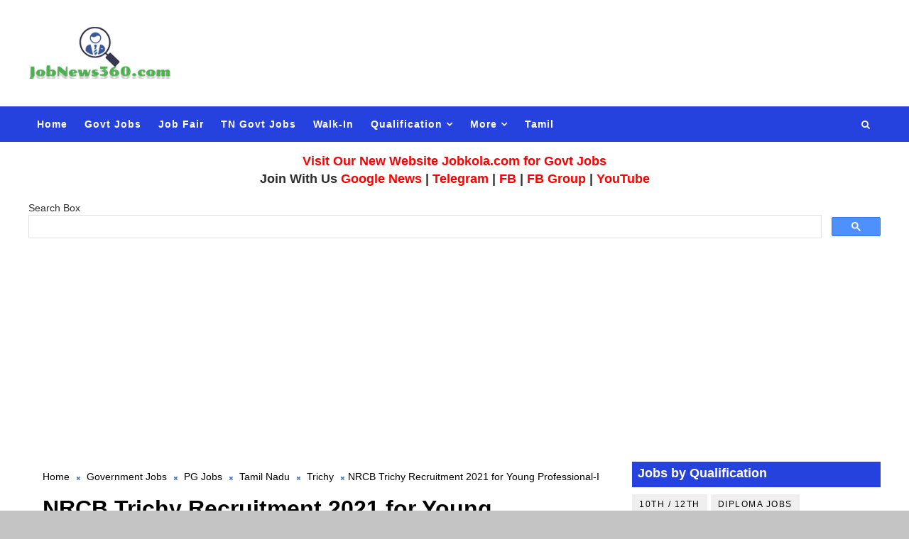

--- FILE ---
content_type: text/html; charset=UTF-8
request_url: https://www.jobnews360.com/2021/03/nrcb-trichy-recruitment-2021-yp.html
body_size: 30883
content:
<!DOCTYPE html>
<html class='v2' dir='ltr' xmlns='http://www.w3.org/1999/xhtml' xmlns:b='http://www.google.com/2005/gml/b' xmlns:data='http://www.google.com/2005/gml/data' xmlns:expr='http://www.google.com/2005/gml/expr'>
<head>
<link href='https://www.blogger.com/static/v1/widgets/335934321-css_bundle_v2.css' rel='stylesheet' type='text/css'/>
<meta content='22F2A671B012392C9BA148D7BA088BB2' name='msvalidate.01'/>
<meta content='width=device-width, initial-scale=1, maximum-scale=1' name='viewport'/>
<meta content='eCtrQzY3ZHRaK2s5ZlRvWjZFTDV4b2N1dWVSejdEZ0pBdkV0M2JNVDUvZz01' name='dmca-site-verification'/>
<meta content='4ha1ihliov8xi4t9pz652npkr6pvt2' name='facebook-domain-verification'/>
<meta content='en-in' name='language'/>
<meta content='N2UB0jXPbf1Lk_bZhFHHjI0bVOdXaHoK8iUgEETCHwY' name='google-site-verification'/>
<link href='//maxcdn.bootstrapcdn.com/font-awesome/4.5.0/css/font-awesome.min.css' rel='stylesheet'/>
<link href="//fonts.googleapis.com/css?family=Montserrat:400,400i,500,600,700%7CBungee+Inline" media="all" rel="stylesheet" type="text/css">
<link href='https://www.jobnews360.com/2021/03/nrcb-trichy-recruitment-2021-yp.html' hreflang='en-in' rel='alternate'/>
<meta content='text/html; charset=UTF-8' http-equiv='Content-Type'/>
<meta content='blogger' name='generator'/>
<link href='https://www.jobnews360.com/favicon.ico' rel='icon' type='image/x-icon'/>
<link href='https://www.jobnews360.com/2021/03/nrcb-trichy-recruitment-2021-yp.html' rel='canonical'/>
<link rel="alternate" type="application/atom+xml" title="JobNews360 - Tamil Nadu Private Jobs 2023 | TN Private Jobs - Atom" href="https://www.jobnews360.com/feeds/posts/default" />
<link rel="alternate" type="application/rss+xml" title="JobNews360 - Tamil Nadu Private Jobs 2023 | TN Private Jobs - RSS" href="https://www.jobnews360.com/feeds/posts/default?alt=rss" />
<link rel="service.post" type="application/atom+xml" title="JobNews360 - Tamil Nadu Private Jobs 2023 | TN Private Jobs - Atom" href="https://www.blogger.com/feeds/3090517861537687319/posts/default" />

<link rel="alternate" type="application/atom+xml" title="JobNews360 - Tamil Nadu Private Jobs 2023 | TN Private Jobs - Atom" href="https://www.jobnews360.com/feeds/7670130656176780089/comments/default" />
<!--Can't find substitution for tag [blog.ieCssRetrofitLinks]-->
<link href='https://blogger.googleusercontent.com/img/b/R29vZ2xl/AVvXsEjOFV32PWGzdvMlM0HTJJDneSUFXloS-A_m5mIt4sYY9WiOtE_GeDXykIKUc8IN9gdbxNhLt_yIShnlZ_qx-tMe-YWKN2IJNKbXGxFZbJMR67diWcPHTGwNu0YKKcO-AJgoLWcbn12Qt4w/s640/nrcb-jobs.png' rel='image_src'/>
<meta content='https://www.jobnews360.com/2021/03/nrcb-trichy-recruitment-2021-yp.html' property='og:url'/>
<meta content='NRCB Trichy Recruitment 2021 for Young Professional-I' property='og:title'/>
<meta content='Tamil Nadu Government Jobs 2021, Central Government Recruitment, Tamil Nadu Government Private Job Fair, Daily Job News, Army, Navy, Police Jobs' property='og:description'/>
<meta content='https://blogger.googleusercontent.com/img/b/R29vZ2xl/AVvXsEjOFV32PWGzdvMlM0HTJJDneSUFXloS-A_m5mIt4sYY9WiOtE_GeDXykIKUc8IN9gdbxNhLt_yIShnlZ_qx-tMe-YWKN2IJNKbXGxFZbJMR67diWcPHTGwNu0YKKcO-AJgoLWcbn12Qt4w/w1200-h630-p-k-no-nu/nrcb-jobs.png' property='og:image'/>
<title>
NRCB Trichy Recruitment 2021 for Young Professional-I
</title>
<!-- Description and Keywords (start) -->
<meta content='tn government jobs, tamil nadu government jobs 2019, daily govt jobs updates' name='keywords'/>
<!-- Description and Keywords (end) -->
<meta content='NRCB Trichy Recruitment 2021 for Young Professional-I' property='og:title'/>
<meta content='https://www.jobnews360.com/2021/03/nrcb-trichy-recruitment-2021-yp.html' property='og:url'/>
<meta content='article' property='og:type'/>
<meta content='https://blogger.googleusercontent.com/img/b/R29vZ2xl/AVvXsEjOFV32PWGzdvMlM0HTJJDneSUFXloS-A_m5mIt4sYY9WiOtE_GeDXykIKUc8IN9gdbxNhLt_yIShnlZ_qx-tMe-YWKN2IJNKbXGxFZbJMR67diWcPHTGwNu0YKKcO-AJgoLWcbn12Qt4w/s640/nrcb-jobs.png' property='og:image'/>
<meta content='JobNews360 - Tamil Nadu Private Jobs 2023 | TN Private Jobs' property='og:site_name'/>
<meta content='https://www.jobnews360.com/' name='twitter:domain'/>
<meta content='NRCB Trichy Recruitment 2021 for Young Professional-I' name='twitter:title'/>
<meta content='summary_large_image' name='twitter:card'/>
<meta content='https://blogger.googleusercontent.com/img/b/R29vZ2xl/AVvXsEjOFV32PWGzdvMlM0HTJJDneSUFXloS-A_m5mIt4sYY9WiOtE_GeDXykIKUc8IN9gdbxNhLt_yIShnlZ_qx-tMe-YWKN2IJNKbXGxFZbJMR67diWcPHTGwNu0YKKcO-AJgoLWcbn12Qt4w/s640/nrcb-jobs.png' name='twitter:image'/>
<meta content='NRCB Trichy Recruitment 2021 for Young Professional-I' name='twitter:title'/>
<!-- Social Media meta tag need customer customization -->
<meta content='516503495847377' property='fb:app_id'/>
<meta content='100000584882549' property='fb:admins'/>
<meta content='@Jobnews360ofc' name='twitter:site'/>
<meta content='@Jobnews360ofc' name='twitter:creator'/>
<style id='page-skin-1' type='text/css'><!--
/*
-----------------------------------------------
Template
Name:        JobNews360
Author :     https://www.jobnews360.com
License:     3.4
----------------------------------------------- */
/* Variable definitions
-----------------------
<Variable name="body.background" description="Background" type="background" color="#C4C4C4" default="$(color) url() repeat fixed top left"/>
<Group description="Main Settings" selector="body">
<Variable name="maincolor" description="Primary Color" type="color" default="rgb(78, 121, 199)" />
<Variable name="darkcolor" description="Primary Text Color" type="color" default="#2f2f2f" />
</Group>
-----------------------
*/
/*****************************************
reset.css
******************************************/
html, body, .section, .widget, div, span, applet, object, iframe,
h1, h2, h3, h4, h5, h6, p, blockquote, pre,
a, abbr, acronym, address, big, cite, code,
del, dfn, em, font, img, ins, kbd, q, s, samp,
small, strike, strong, sub, sup, tt, var,
dl, dt, dd, ol, ul, li,
fieldset, form, label, legend,
table, caption, tbody, tfoot, thead, tr, th, td, figure {    margin: 0;    padding: 0;}
html {   overflow-x: hidden;}
a {text-decoration:none;color:#4e79c6;}
article,aside,details,figcaption,figure,
footer,header,hgroup,menu,nav,section {     display:block;}
table {    border-collapse: separate;    border-spacing: 0;}
th {text-align: left;    font-weight: bold;}
caption, td {    text-align: left;    font-weight: normal;}
blockquote:before, blockquote:after,
q:before, q:after {    content: "";}
.quickedit, .home-link{display:none;}
blockquote, q {    quotes: "" "";}
sup{    vertical-align: super;    font-size:smaller;}
code{    font-family: 'Courier New', Courier, monospace;    font-size:12px;    color:#272727;}
::-moz-selection{background-color:rgb(78, 121, 199);color:#fff}
::selection{background-color:rgb(78, 121, 199);color:#fff}
a img{  border: none;}
ol, ul { padding:0;  margin:0;  text-align: left;  }
ol li { list-style-type: decimal;  padding:0 0 5px;  }
ul li { list-style-type: disc;  padding: 0 0 5px;  }
ul ul, ol ol { padding: 0; }
.section, .widget, .widget ul {
margin: 0;
padding: 0;
}
#navbar-iframe, .navbar, .Attribution, .post-author-widget, .post-author-social {   height:0px;   visibility:hidden;   display:none   }
.feed-links, .post-footer-line.post-footer-line-1, .post-footer-line.post-footer-line-2 , .post-footer-line.post-footer-line-3 {
display: none;
}
.item-control {
display: none !important;
}
h2.date-header, h4.date-header {display:none;margin:1.5em 0 .5em}
h1, h2, h3, h4, h5, h6 {
font-family: Verdana,Geneva,sans-serif;
font-weight: 600;
color: #2e2e2e;
}
blockquote {
padding: 8px;
background-color: #faebbc;
border-top: 1px solid #e1cc89;
border-bottom: 1px solid #e1cc89;
margin: 5px;
background-image: url(https://blogger.googleusercontent.com/img/b/R29vZ2xl/AVvXsEjU_FIqGyMtdD9W67kPzASDqN7gqZ6eVynCLpG6HNKdW5_0Bf1GTorl_7ZcyMNOWUcWj2mRTUxL7elo9wOfjei7_-E6XpA7jUlZbSr1mRNUkX06wy5F3AY9s6Ux1Afx4luMaGmLfhs92yg/s1600/openquote1.gif);
background-position: top left;
background-repeat: no-repeat;
text-indent: 23px;
}
blockquote p{
display: block;
background-image: url(https://blogger.googleusercontent.com/img/b/R29vZ2xl/AVvXsEg2QIAxrmwG7m3HBUn_gBYNVT5VCF5RXHdnzY9vsGx18REmeLS3iNZX0zmfzZNJXQYFPkXnmRtwXABqdkz7oteWaNCN39g0M8oBoGKCRdeKxvCJUu5PaJUQu-gvLPvUhSFJHGEUeqTngfQ/s1600/closequote1.gif);
background-repeat: no-repeat;
background-position: bottom right;
}
img {
max-width: 100%;
vertical-align: middle;
border: 0;
}
.widget iframe, .widget img {
max-width: 100%;
}
.status-msg-border {
border: 1px solid #ff545a;
background:rgb(78, 121, 199);
}
.status-msg-body {
color: #2f2f2f;
font-family:'Montserrat', sans-serif;
letter-spacing: 0px;
font-weight: 400;
}
* {
outline: 0;
transition: all .2s ease;
-webkit-transition: all .2s ease;
-moz-transition: all .2s ease;
-o-transition: all .2s ease;
}
/*****************************************
Custom css starts
******************************************/
body {
color: #2e2e2e;
font-family:Verdana,Geneva,sans-serif;
font-size: 14px;
font-weight: normal;
line-height: 21px;
background:#C4C4C4 url() repeat fixed top left;
}
/* ######## Wrapper Css ######################### */
#body-wrapper{max-width:100%;margin:0 auto;background-color:#FFF;box-shadow:0 0 5px RGBA(0, 0, 0, 0.2)}
.body-row{width:1200px}
#content-wrapper {
margin: 0 auto;
padding: 20px 0 40px;
overflow: hidden;
}
#main-wrapper {
float: left;
width:88%;
max-width: 850px;
padding: 0 10px;
box-sizing: border-box;
}
#sidebar-wrapper {
float: right;
width:40%;
max-width: 350px;
}
#sidebar-wrapper1 {
float: left;
width:20%;
max-width: 200px;
}
/* ######## Header Css ######################### */
.header-wrap {
background:#fff;
}
#header-wrappers {
color: #fff;
padding: 30px 0;
margin:0 auto;
}
#header-inner {
background-position: left;
background-repeat: no;
}
.post-body, .post-body h2, .post-body ul, .post-body ol{
font-size: large !important;
}
.headerleft img {
height: auto;
max-height: 100%;
margin:0
}
.headerleft h1,
.headerleft h1 a,
.headerleft h1 a:hover,
.headerleft h1 a:visited {
font-family: 'Bungee Inline', cursive;
color: #2f2f2f;
font-size: 52px;
font-weight:normal;
line-height: 1.2em;
margin: 0;
padding: 0 0 5px;
text-decoration: none;
text-transform: uppercase;
letter-spacing: 1px;
}
.headerleft h3 {
font-weight: 400;
margin: 0;
padding: 0;
}
.headerleft .description {
color: #666;
margin: 0;
padding: 0 0 10px;
text-transform: capitalize;
text-align: center;
text-indent: 0;
letter-spacing: 1px;
}
.headerleft {
float: left;
margin: 0;
padding: 0;
width: auto;
}
.headerright {
float: right;
margin: 0;
padding: 1px 0 0;
width: 730px;
}
.headerleft .description span {
border-top: 1px solid rgba(241, 241, 241, 0.25);
padding: 5px 0 0;
}
/* ######## Navigation Menu Css ######################### */
.selectnav {
display:none;
}
.tm-menu {
font-weight: 400;
margin: 0 auto;
height:50px;
background: #2541de;
}
ul#nav1 {
list-style: none;
margin: 0;
padding: 0;
}
#menu .widget {
display: none;
}
#menu {
height: 50px;
position: relative;
text-align: center;
z-index: 15;
margin:0 auto;
}
.menu-wrap {
margin:0 auto;
position: relative;
}
#menu ul > li {
position: relative;
vertical-align: middle;
display: inline-block;
padding: 0;
margin: 0;
}
#menu ul > li:hover > a {
}
#menu ul > li > a {
color: #fff;
font-size: 14px;
font-weight: 600;
line-height: 50px;
display: inline-block;
text-decoration: none;
letter-spacing: 1px;
margin: 0;
padding: 0 12px;
}
#menu ul > li > ul > li:first-child > a {
padding-left: 12px
}
#menu ul > li > ul {
position: absolute;
background: #4d4d4d;
top: 100%;
left: 0;
min-width: 180px;
padding: 0;
z-index: 99;
margin-top: 0;
visibility: hidden;
opacity: 0;
-webkit-transform: translateY(10px);
-moz-transform: translateY(10px);
transform: translateY(10px)
}
#menu ul > li > ul > li > ul {
position: absolute;
top: 0;
left: 180px;
width: 180px;
background: #5d5d5d;
z-index: 99;
margin-top: 0;
margin-left: 0;
padding: 0;
border-left: 1px solid #6d6d6d;
visibility: hidden;
opacity: 0;
-webkit-transform: translateY(10px);
-moz-transform: translateY(10px);
transform: translateY(10px)
}
#menu ul > li > ul > li {
display: block;
float: none;
text-align: left;
position: relative;
border-bottom: 1px solid;
border-top: none;
border-color: #8d8d8d;
}
#menu ul > li > ul > li:last-child {
border: 0;
}
#menu ul li:after {
content: "|";
display: none;
position: absolute;
margin: auto;
top: -20px;
right: -5px;
bottom: 0;
width: 8px;
height: 8px;
text-align: center;
font-weight: 400;
font-size: 20px;
text-rendering: auto;
-webkit-font-smoothing: antialiased;
-moz-osx-font-smoothing: grayscale;
color: #5c5c5c;
}
#menu ul li.parent ul li:after, #menu ul li:last-child:after {
display:none;
}
#menu ul > li:hover {
background-color: rgb(78, 121, 199)
}
#menu ul > li > ul > li a {
font-size: 11px;
display: block;
color: #fff;
line-height: 35px;
text-transform: uppercase;
text-decoration: none;
margin: 0;
padding: 0 12px;
border-right: 0;
border: 0
}
#menu ul > li.parent > a:after {
content: '\f107';
font-family: FontAwesome;
float: right;
margin-left: 5px
}
#menu ul > li:hover > ul,
#menu ul > li > ul > li:hover > ul {
opacity: 1;
visibility: visible;
-webkit-transform: translateY(0);
-moz-transform: translateY(0);
transform: translateY(0)
}
#menu ul > li > ul > li.parent > a:after {
content: '\f105';
float: right
}
#menu ul ul {
}
.ty-ran-yard {
position: absolute;
right: 0;
top: 0;
z-index: 99;
}
.ty-ran-yard span {
list-style: none;
}
.ty-ran-yard a.ran-sym {
background-color: rgb(78, 121, 199);
cursor: pointer;
display: block;
height: 50px;
text-align: center;
position: relative;
right: 0;
top: 0;
width: 50px;
border-radius: 0;
box-sizing: border-box;
}
.ty-ran-yard a.ran-sym:hover {
background-color:#6d6d6d;
}
.ty-ran-yard a.ran-sym:before {
color: #fff;
content: '\f074';
font-family: FontAwesome;
font-size: 16px;
text-rendering: auto;
-webkit-font-smoothing: antialiased;
-moz-osx-font-smoothing: grayscale;
line-height: 50px;
}
/* ######## Search widget Css ######################### */
#search-bar {
position: absolute;
right: 0;
top: 0;
z-index:99;
}
.header-search {
color: #fff;
position: absolute;
top: 15px;
right: 15px;
}
.header-search i {
font-style: normal;
font-size: 13px;
cursor: pointer;
}
.header-search .fa-times.active, .fa-search {
display: inline-block;
}
.header-search .fa-times,.fa-search.active {
display: none;
}
.btg{
margin-bottom: 10px;
border: 1px solid #2541de;
text-align: left;
}
.btz{
border-bottom: 1px solid #2541de;
padding: 5px 8px;
box-sizing: border-box;
}
.search-form {
display: none;
position: absolute;
top: 50px;
right: 0;
padding: 15px;
height: 35px;
background: #fff;
z-index: 9999;
transition: none;
border: 1px solid #222;
border-top: 0;
}
.search-form input {
border: 1px solid #e9e9e9;
height: 36px;
text-indent: 5px;
}
.search-form button {
border: none;
border-radius: 3px;
color: #ffffff;
cursor: pointer;
font-size: 14px;
height: 36px;
width: 36px;
position: relative;
background: #ff6644;
}
.iconheader {
position: relative;
float: right;
}
.iconheader a i {
font-size: 18px;
line-height: 80px;
margin-left: 10px;
color: #999;
}
.iconheader a i:hover {
color:#E80007;
}
/* ######## Sidebar Css ######################### */
.sidebar .widget {
margin-bottom: 10px;
position: relative;
}
.sidebar .widget:first-child .widget-content {
padding:0;
}
.sidebar .widget:first-child h2 {
margin-bottom:10px;
}
.sidebar h2 {
display: block;
border-bottom: solid 3px #2541de;
position: relative;
color: rgb(255, 255, 255);
background-color: #2541de;
font-size: 18px;
padding: 4px 8px;
}
.sidebar ul,.sidebar li{
list-style-type:none;
margin:0;
padding:0;
}
.sidebar .widget-content {
padding: 10px 0;
}
/* Multi Tab Widget */
.menu-tab li a,
.sidetabs .section {
transition: all 0s ease;
-webkit-transition: all 0s ease;
-moz-transition: all 0s ease;
-o-transition: all 0s ease;
-ms-transition: all 0s ease
}
.menu-tab {
display: flex;
clear: both;
padding: 0;
margin: 0
}
.sidetabs .widget h2 {
display: none
}
.menu-tab li {
width: 33.3%;
float: left;
display: inline-block;
padding: 0;
position:relative;
}
.menu-tab li.active:after {
content: "";
border-top: 10px solid rgb(78, 121, 199);
border-left: 10px solid transparent;
border-right: 10px solid transparent;
position: absolute;
bottom: -8px;
left: 14px;
}
.menu-tab li a {
height: 32px;
text-align: center;
padding: 0;
font-weight: 400;
display: block;
color: #fff;
background-color:#2f2f2f;
font-size: 14px;
line-height: 32px;
letter-spacing: 1.5px;
text-transform: uppercase
}
.menu-tab li.active a {
color: #fff;
background-color:rgb(78, 121, 199);
}
.menu-tab li {
display: none
}
.hide-tab {
display: inline-block!important
}
#tabside3 {
margin-bottom: 15px;
}
.sidetabs .widget-content {
padding: 15px 0 0;
}
/* ######## Featured Widget Css ######################### */
.griddy .widget {
margin-bottom: 10px;
}
.griddy .widget-content {
}
.tgrid-wrapper {
margin: 0 0 10px;
}
.preload {
opacity:0;
}
.comload {
opacity:1;
}
.tgrid .ty-feat .ty-rest {
overflow: hidden;
display:block;
width:33.3%;
float:left;
position: relative;
padding:0;
padding-right: 8px;
box-sizing: border-box;
margin-bottom:8px;
}
.tgrid .ty-feat .ty-rest:nth-child(3n) {
padding:0;
}
.tgrid .ty-feat .ty-rest .yard-tent-ty {
width: 100%;
z-index: 2;
padding: 20px 15px;
box-sizing: border-box;
background: rgb(78, 121, 199);
height:auto;
text-align:center;
}
.tgrid .ty-rest .yard-tent-ty .tgrid-title {
overflow: hidden;
line-height: 0;
margin: 0;
padding: 0;
}
.tgrid .ty-rest .yard-tent-ty .tgrid-title a {
color: #fff;
font-weight: 500;
font-size: 15px;
line-height: 1.5em;
letter-spacing: 0.6px;
text-transform: uppercase;
}
.tgrid h2.title {
display: block;
position: relative;
background-color: #2541de;
padding: 4px 8px;
margin-bottom:10px;
text-align: center;
}
.tgrid .tgrid-title a:hover {
color: #f3f3f3;
}
.tgrid h2.title a {
color:#fff;
}
.featured .widget {
margin-bottom: 10px;
border: 1px solid rgb(78, 121, 199);
}
.featured .widget-content {
}
.tyard-wrapper {
margin: 0 0 10px;
}
.preload {
opacity:0;
}
.comload {
opacity:1;
}
.tyard .ty-first {
width: 100%;
position: relative;
float: none;
box-sizing: border-box;
overflow: hidden;
padding:0;
}
.ty-first .tyard-thumb .yard-label {
position: absolute;
top: 15px;
left: 15px;
z-index: 2;
}
.ty-first .tyard-thumb .yard-label a {
background: rgb(78, 121, 199);
color: #fff;
text-transform: uppercase;
height: 20px;
line-height: 20px;
display: inline-block;
padding: 0 6px;
font-size: 11px;
font-weight: 400;
border-radius: 2px;
}
.tyard .ty-first .ty-con-yard, .column .ty-first .ty-con-yard {
width: 100%;
z-index: 2;
padding:0;
box-sizing: border-box;
}
.tyard .ty-first .ty-con-yard .tyard-title a, .column .ty-first .ty-con-yard .tyard-title a {
display: inline;
font-size: 15px;
color: #2f2f2f;
font-weight: 400;
line-height: 1.4em;
}
.ty-con-yard .yard-auth-ty, .ty-con-yard .ty-time {
color: #ccc;
}
.recent-summary {
display: block;
color: #ccc;
padding: 10px 0;
}
.tyard .ty-feat .ty-rest {
overflow: hidden;
display:block;
padding: 0;
position: relative;
padding: 5px 8px;
box-sizing: border-box;
}
.tyard .ty-feat .ty-rest .tyard-thumb {
width: 100%;
height: 140px;
vertical-align: middle;
}
.tyard .ty-feat .ty-rest .yard-img {
width: 100%;
height: 140px;
position: relative;
display: block;
}
.tyimg-lay {
position: absolute;
left: 0;
top: 0;
z-index: 1;
width: 100%;
height: 100%;
background-color: rgba(40,35,40,0.05);
}
.tyard .ty-feat .ty-rest .yard-tent-ty {
width: 100%;
z-index: 2;
padding: 0;
box-sizing: border-box;
}
.tyard .ty-rest .yard-tent-ty .tyard-title {
overflow: hidden;
line-height: 0;
margin: 0;
padding: 0;
}
.tyard .ty-rest .yard-tent-ty .tyard-title a {
color: #2f2f2f;
font-weight: 400;
font-size: 15px;
line-height: 1.5em;
}
.tyard .ty-feat li {
border-bottom: 1px solid #2541de;
padding: 5px 8px;
box-sizing: border-box;
}
.tyard .ty-feat li:last-child {
border: 0;
}
.tyard h2.title {
display: block;
position: relative;
background-color: #2541de;
padding: 4px 8px;
text-align: center;
}
.tyard .tyard-title a:hover {
color: rgb(78, 121, 199)!important;
}
.tyard h2.title a {
color:#fff;
}
/* ######## Post Css ######################### */
.tyheading-head.post-ty-heading {
display: block;
background-color: #2541de;
position: relative;
padding: 8px 8px;
box-sizing:border-box;
text-align: center;
}
.tyheading-head.post-ty-heading h2 a {
color: rgb(255, 255, 255);
}
.breadcrumbs .fa-times:before {
margin: 0 5px;
}
.breadcrumbs {
margin: 0;
font-size: 14px;
padding: 0;
}
.breadcrumbs i {
color: rgb(78, 121, 199);
font-size: 8px !important;
}
.breadcrumbs span a.bhome {
color: rgb(78, 121, 199);
}
.breadcrumbs span,
.breadcrumbs span a {
color: #000;
}
.breadcrumbs span a:hover {
color: rgb(78, 121, 199);
}
article {
padding: 0;
overflow:hidden;
}
.post-outer {
padding: 0 0 20px 0;
}
.index .post-outer, .archive .post-outer {
padding:0;
}
.index .main .blog-posts, .archive .main .blog-posts {
margin-bottom: 10px;
border: 1px solid #2541de;
}
.post {
display: block;
overflow: hidden;
word-wrap: break-word;
background: #ffffff;
}
.index .post, .archive .post {
border-bottom: 1px solid #2541de;
padding: 5px 8px;
box-sizing: border-box;
}
.index .post-outer:last-child .post, .archive .post-outer:last-child .post {
border-bottom: 0;
}
.item .post-head {
position: relative;
margin: 10px 0;
border-bottom: 2px solid #eee;
}
.post-head h1 {
color: #000;
font-size: 32px;
font-weight: bold;
line-height: 44px;
border-bottom: 2px solid #555;
display: inline-block;
position: relative;
top: 2px;
}
.post h2 {
margin-bottom: 12px;
line-height: 22px;
font-size: 15px;
font-weight:600;
display: block;
border-bottom: solid 3px #2541de;
position: relative;
color: rgb(255, 255, 255) !important;
background-color: #2541de;
padding: 4px 8px;
}
.post h2 a {
color: #000;
letter-spacing: 0.6px;
}
.post h2 a:hover {
color:rgb(78, 121, 199);
}
.post h2 {
margin: 0 0 10px;
}
.retitle h2 {
margin: 0;
display: block;
border-bottom: none;
background-color: transparent;
}
.post-body {
margin: 0px;
padding:10px;
font-size: 14px;
line-height: 26px;
box-sizing:border-box;
}
.post-home-image {
float: left;
width: 270px;
height: 182px;
margin-right: 20px;
position: relative;
}
.post-home-image .post-thumb {
width: 100%;
height: 182px;
position: relative;
display: block;
overflow: hidden;
}
.post-home-image .post-thumb a {
width: 100%;
height: 182px;
display: block;
transition: all .3s ease-out!important;
-webkit-transition: all .3s ease-out!important;
-moz-transition: all .3s ease-out!important;
-o-transition: all .3s ease-out!important;
}
.index .post-labels, .archive .post-labels {
position: absolute;
top: 10px;
left: 10px;
padding: 8px 12px 6px;
background: rgb(78, 121, 199);
color: #fff;
font-size: 12px;
text-transform: uppercase;
display: inline-block;
z-index: 9;
}
.index .post-labels a, .archive .post-labels a {
color: #fff;
}
.date-header {
color: #bdbdbd;
display: block;
font-size: 12px;
font-weight: 400;
line-height: 1.3em;
margin: 0!important;
padding: 0;
}
.date-header a {
color: #bdbdbd;
}
.date-header .read-more {
background: #2f2f2f;
padding: 5px 12px !important;
display: inline-block;
vertical-align: middle;
margin: 10px 0 0;
font-size: 12px;
text-transform: capitalize;
border-radius: 2px;
color: #f7f7f7;
font-weight: bold;
white-space: nowrap;
}
.read-more:hover {
background: rgb(78, 121, 199);
color:#fff;
}
.post-header {
padding: 10px;
margin-bottom: 10px;
}
#meta-post {
border-top: 1px solid #f5f5f5;
border-bottom: 1px solid #f5f5f5;
padding: 5px 0;
}
.post-meta {
color: #bdbdbd;
display: block;
font-size: 13px;
font-weight: 400;
line-height: 21px;
margin: 0;
padding: 0;
}
.post-meta a, .post-meta i {
color: #CBCBCB;
}
.post-timestamp {
margin-left: 5px;
}
.resumo {
display:none;
}
.resumo span {
display: block;
font-size: 15px;
line-height: 25px;
text-align:justify;
}
.post-body img {
max-width: 100%;
padding: 10px 0;
position: relative;
margin:0 auto;
}
.post h3 {
font-size: 18px;
margin-top: 20px;
margin-bottom: 10px;
line-height: 1.1;
display: block;
border-bottom: solid 3px #2541de;
position: relative;
color: rgb(255, 255, 255) !important;
background-color: #2541de;
font-size: 18px;
padding: 4px 8px;
}
.second-meta {
display: none;
}
.comment-link {
white-space: normal;
}
#blog-pager {
clear: both;
text-align: center;
padding: 15px 0;
background: #ffffff;
color: #4d4d4d;
}
.displaypageNum a,
.showpage a,
.pagecurrent, .blog-pager-older-link, .blog-pager-newer-link {
padding: 5px 13px;
margin-right: 8px;
color: #fff;
background-color: #2f2f2f;
border: 1px solid #2d2d2d;
display: inline-block;
line-height: 20px;
-moz-border-radius: 2px;
-webkit-border-radius: 2px;
border-radius: 2px;
margin-top: 10px;
}
.displaypageNum a:hover,
.showpage a:hover,
.pagecurrent, .blog-pager-older-link:hover, .blog-pager-newer-link:hover {
background: rgb(78, 121, 199);
border: 1px solid #d40000;
text-decoration: none;
color: #fff;
}
.showpageOf {
display: none!important;
overflow: hidden;
}
#blog-pager .pages {
margin: 10px 0;
border: none;
}
.item .post-footer .label-head .label-title {
color: #fff;
padding: 3px 8px;
font-size: 13px;
background-color: rgb(78, 121, 199);
}
.item .post-footer .label-head a {
color: #fff;
padding: 3px 8px;
font-size: 13px;
background-color: #2f2f2f;
}
.share2 {font-size: 13px; color:rgb(78, 121, 199); border: 1px solid; padding:4px; float: left; margin-right: 5px; padding-right: 7px; padding-left: 7px;font-weight: 700; letter-spacing: 0.6px;margin-top:10px;}
.addthis_sharing_toolbox {clear:initial!important;margin-top: 10px;}
.post-share-link{border:1px solid #eee;border-radius:2px;display:block;box-sizing:border-box;font-size:16px;margin-top:10px;ms-border-radius:2px;o-border-radius:2px;outline:0;padding:10px;webkit-border-radius:2px;width:100%}
#related-posts {
}
h4.related-title {
font-size: 14px;
margin: 0 0 10px 0;
background: #4f93c5;
color: #fff;
padding: 15px 20px;
font-weight: 700;
position: relative;
text-align: left;
text-transform: uppercase;
overflow: hidden;
}
#related-posts ul.related {
padding: 0 10px;
}
.related li {
display: block;
overflow: hidden;
position: relative;
}
.related li h3 {
margin-bottom:5px;
border-bottom: none;
background-color: transparent;
}
.related-thumb {
width: 90px;
height: 70px;
overflow: hidden;
position: relative;
vertical-align: middle;
float: left;
margin: 0 10px 0 0;
}
.related li .related-img {
width: 90px;
height: 70px;
display: block;
transition: all .3s ease-out!important;
-webkit-transition: all .3s ease-out!important;
-moz-transition: all .3s ease-out!important;
-o-transition: all .3s ease-out!important;
}
.related li .related-img:hover {
-webkit-transform: scale(1.1) rotate(-1.5deg)!important;
-moz-transform: scale(1.1) rotate(-1.5deg)!important;
transform: scale(1.1) rotate(-1.5deg)!important;
transition: all .3s ease-out!important;
-webkit-transition: all .3s ease-out!important;
-moz-transition: all .3s ease-out!important;
-o-transition: all .3s ease-out!important;
}
.related-title a {
font-size: 15px;
line-height: 1.4em;
padding: 0;
font-weight: 500;
font-style: normal;
letter-spacing: 0.5px;
color: #151515;
display: block;
}
.recent-summary {
color: #666;
font-size: 13px;
letter-spacing: 0.3px;
line-height: 1.6;
}
.related .related-tag {
display:none;
}
.related-overlay {
position: absolute;
left: 0;
top: 0;
z-index: 1;
width: 100%;
height: 100%;
background-color: rgba(40,35,40,0.05);
}
.related-content {
display: block;
bottom: 0;
padding: 0px 0px 11px;
width: 100%;
line-height: 1.2em;
box-sizing: border-box;
z-index: 2;
}
.related .related-content .recent-date {
display:none;
}
.recent-date:before, .p-date:before {
content: '\f017';
font-family: fontawesome;
margin-right: 5px;
}
/* ######## Comment Form Widget ######################### */
.comment-form {
overflow:hidden;
}
iframe.blogger-iframe-colorize,
iframe.blogger-comment-from-post {
height: 283px!important
}
.comments .comments-content .comment-thread ol li {
list-style: none;
}
.comments-title {
position: relative;
clear: both;
z-index: 1;
margin: 0;
line-height: 33px
}
.comments-title h2 {
display: inline-block;
position: relative;
background-color: #fff;
color: #1c1c1c;
font-size: 18px;
letter-spacing: -.4px;
text-transform: uppercase;
font-weight: 700;
z-index: 1;
margin: 0;
padding-right: 15px
}
.comments-title:after {
content: "";
position: absolute;
z-index: 0;
top: 14px;
left: 0;
width: 100%;
height: 5px;
background-color: #F5F5F5
}
.comments {
clear: both;
margin: 0;
color: #1c1c1c;
background: #ffffff;
padding: 10px 0;
}
.comments h4 {
color: #000;
font-size: 14px;
padding: 5px 20px;
font-weight: 700;
letter-spacing: 1.5px;
text-transform: Uppercase;
position: relative;
text-align: center;
background: #ffffff;
z-index: 1;
margin-bottom: 15px;
}
.comments h4:after {
content: '';
position: absolute;
bottom: 0;
left: 50%;
width: 40px;
height: 2px;
background: #000;
margin-left: -20px;
}
.comments .comments-content {
margin: 0;
padding: 0
}
.comments .comments-content .comment {
margin-bottom: 0;
padding-bottom: 8px
}
.comments .comments-content .comment:first-child {
padding-top: 0
}
.facebook-tab,
.fb_iframe_widget_fluid span,
.fb_iframe_widget iframe {
width: 100%!important
}
.comments .item-control {
position: static
}
.comments .avatar-image-container {
float: left;
overflow: hidden;
position: absolute
}
.comments .avatar-image-container,
.comments .avatar-image-container img {
height: 45px;
max-height: 45px;
width: 45px;
max-width: 45px;
border-radius: 0
}
.comments .comment-block {
overflow: hidden;
padding: 0 0 10px
}
.comments .comment-block,
.comments .comments-content .comment-replies {
margin-left: 60px;
margin-top: 0
}
.comments .comments-content .inline-thread {
padding: 0
}
.comments .comment-actions {
float: left;
width: 100%;
position: relative;
margin: 0
}
.comments .comments-content .comment-header {
font-size: 14px;
display: block;
overflow: hidden;
clear: both;
margin: 0 0 3px;
padding: 0 0 5px;
border-bottom: 1px dotted #f5f5f5
}
.comments .comments-content .user {
font-style: normal;
font-weight: 500;
display: block;
font-size: 16px
}
.comments .comments-content .icon.blog-author {
display: none
}
.comments .comments-content .comment-content {
float: left;
text-align: left;
font-size: 13px;
line-height: 1.4em;
color: #656565
}
.comments .comment .comment-actions a {
margin-right: 5px;
padding: 2px 5px;
color: #fff;
font-weight: 400;
background-color: #000;
font-size: 10px
}
.comments .comment .comment-actions a:hover {
color: #fff;
background-color: rgb(78, 121, 199);
text-decoration: none
}
.comments .comments-content .datetime {
color: #999;
float: left;
font-size: 11px;
position: relative;
font-style: italic;
margin: 2px 0 0;
display: block
}
.comments .comments-content .datetime:before {
content: '\f017';
font-family: fontawesome;
font-style: normal;
margin-right: 3px
}
.comments .comments-content .comment-header a {
color: inherit
}
.comments .comments-content .comment-header a:hover {
color:rgb(78, 121, 199)
}
.comments .thread-toggle {
margin-bottom: 4px
}
.comments .thread-toggle .thread-arrow {
height: 7px;
margin: 0 3px 2px 0
}
.comments .thread-expanded {
padding: 8px 0 0
}
.comments .comments-content .comment-thread {
margin: 0
}
.comments .continue a {
padding: 0 0 0 60px;
font-weight: 400
}
.comments .comments-content .loadmore.loaded {
margin: 0;
padding: 0
}
.comments .comment-replybox-thread {
margin: 0
}
.blogger-tab{
display:block;
}
.cmm-tabs .content-tab {
background-color: transparent;
padding: 0;
}
.cmm-tabs-header {
margin-bottom: 10px;
border-bottom: 2px solid #eee;
position: relative;
}
.cmm-tabs-header h3 {
display: inline-block;
font-size: 18px;
margin: 0;
border-bottom: 2px solid #777;
color: #010101;
top: 2px;
font-weight: 500;
padding-bottom: 2px;
}
.cmm-tabs-header h3 h9 {
display: none;
}
.simplyTab .cmm-tabs-header .wrap-tab {
}
.cmm-tabs-header .wrap-tab a {
height: auto;
line-height: 1.2em;
padding: 8px 5px;
display: block;
text-align: center;
}
.cmm-tabs-header .wrap-tab li {
float: left;
width: 33%;
padding: 0;
}
.facebook-tab,
.fb_iframe_widget_fluid span,
.fb_iframe_widget iframe {
width: 100%!important;
}
.cmm-tabs.simplyTab .content-tab {
background-color: transparent;
padding: 0;
margin-top: 20px;
}
.cmm-tabs.simplyTab .wrap-tab li a {
text-transform: uppercase;
color: #FFF;
font-weight: 500;
background-color: #2f2f2f;
font-size: 12px;
}
.cmm-tabs.simplyTab .wrap-tab li a.activeTab {
background-color: rgb(78, 121, 199);
color:#fff;
}
.cmm-tabs.simplyTab .wrap-tab {
}
.cmm-tabs.simplyTab .wrap-tab li {
margin:0;
list-style: none;
}
.wrap-tab {
list-style: none;
}
.content-tab {
transition: all .0s ease;
-webkit-transition: all .0s ease;
-moz-transition: all .0s ease;
-o-transition: all .0s ease;
}
/*****************************************
Footer Bottom CSS
******************************************/
#lower {
margin:auto;
padding: 0px 0px 10px 0px;
width: 100%;
background:#1b1b1d;
}
#lower-wrapper {
margin:auto;
padding: 20px 0px 20px 0px;
}
#lowerbar-wrapper {
float: left;
margin: 0px 5px auto;
padding-bottom: 20px;
width: 32%;
text-align: justify;
color:#ddd;
line-height: 1.6em;
word-wrap: break-word;
overflow: hidden;
max-width: 375px;
}
.lowerbar {margin: 0; padding: 0;}
.lowerbar .widget {margin: 0; padding: 10px 20px 0px 20px;box-sizing:border-box;}
.lowerbar h2 {
color: #fff;
font-size: 16px;
padding: 16px 0;
margin: 0 0 20px;
font-weight: 700;
letter-spacing: 1.5px;
text-transform: uppercase;
position: relative;
text-align: left;
}
.lowerbar ul {
margin: 0 auto;
padding: 0;
list-style-type: none;
}
.lowerbar li {
display:block;
line-height: 1.6em;
margin-left: 0 !important;
list-style-type: none;
}
.lowerbar li a {
text-decoration:none; color: #DBDBDB;
}
.lowerbar li a:hover {
text-decoration:none;
}
.lowerbar .PopularPosts ul li a, .lowerbar .custom-widget .rcp-title a, .lowerbar {
color:#fff;
}
.lowerbar .PopularPosts .widget-content ul li, .lowerbar .custom-widget li {
border-bottom: 1px solid #2d2d2d;
border-top: 0;
}
.lowerbar .PopularPosts ul li .item-snippet {
border-bottom:0;
}
/* ######## Footer Copyright Css ######################### */
#ty_footer {
background: #2d2d2d;
color: #fff;
font-weight: 300;
padding: 15px 0px;
}
.ty-copy-container {
margin: 0 auto;
overflow: hidden;
}
.ty_footer_copyright a {
color:#fff;
}
.ty_footer_copyright {
text-align: left;
display: inline-block;
line-height: 30px;
}
.bottom-bar-social {
float: right;
padding: 0 0;
}
.bottom-bar-social li {
display: inline;
padding: 0;
float: left;
margin-right: 5px;
;
}
.bottom-bar-social .widget ul {
padding: 0;
}
.bottom-bar-social .LinkList ul {
text-align: center;
}
.bottom-bar-social #social a {
display: block;
width: 30px;
height: 30px;
line-height: 30px;
font-size: 15px;
color: #fff;
}
.bottom-bar-social #social a:before {
display: inline-block;
font: normal normal normal 22px/1 FontAwesome;
font-size: inherit;
font-style: normal;
font-weight: 400;
-webkit-font-smoothing: antialiased;
-moz-osx-font-smoothing: grayscale;
}
.bottom-bar-social .bloglovin:before{content:"\f004"}
.bottom-bar-social .facebook:before{content:"\f09a"}
.bottom-bar-social .twitter:before{content:"\f099"}
.bottom-bar-social .gplus:before{content:"\f0d5"}
.bottom-bar-social .rss:before{content:"\f09e"}
.bottom-bar-social .youtube:before{content:"\f167"}
.bottom-bar-social .skype:before{content:"\f17e"}
.bottom-bar-social .stumbleupon:before{content:"\f1a4"}
.bottom-bar-social .tumblr:before{content:"\f173"}
.bottom-bar-social .vine:before{content:"\f1ca"}
.bottom-bar-social .stack-overflow:before{content:"\f16c"}
.bottom-bar-social .linkedin:before{content:"\f0e1"}
.bottom-bar-social .dribbble:before{content:"\f17d"}
.bottom-bar-social .soundcloud:before{content:"\f1be"}
.bottom-bar-social .behance:before{content:"\f1b4"}
.bottom-bar-social .digg:before{content:"\f1a6"}
.bottom-bar-social .instagram:before{content:"\f16d"}
.bottom-bar-social .pinterest:before{content:"\f0d2"}
.bottom-bar-social .delicious:before{content:"\f1a5"}
.bottom-bar-social .codepen:before{content:"\f1cb"}
.bottom-bar-social ul#social a:hover {
color: rgb(78, 121, 199);
opacity: 1;
}
/* ######## Custom Widget Css ######################### */
select#BlogArchive1_ArchiveMenu {
width: 100%;
padding: 10px;
border-color: #777;
}
#ads-blog-content {
margin: 0 auto;
}
#ads-blog-content .widget {
margin: 15px auto 0 !important;
display: block !important;
width: 100%;
max-height: 100%;
padding: 0;
max-width: 100%;
box-sizing: border-box;
}
#adwidegt1 .widget, #adwidegt2 .widget, #adwidegt3 .widget {
/* width: 728px;
max-height: 90px; */
padding: 0;
max-width: 100%;
box-sizing: border-box;
display:none;
}
#adwidegt1 .widget {
/* margin: 15px auto 10px !important; */
display:block !important;
}
#adwidegt2 .widget {
margin: 15px auto 0 !important;
}
#adwidegt1 .widget h2, #adwidegt2 .widget h2, #adwidegt3 .widget h2 {
/* display:none;
visibility:hidden; */
}
.ads-posting {
margin: 10px 0 0;
}
.post-footer .ads-posting {
margin: 15px 0 0;
}
.contact-form-name, .contact-form-email, .contact-form-email-message, .contact-form-widget {
max-width: none;
}
.contact-form-name, .contact-form-email, .contact-form-email-message {
background-color: #EBEBEB;
border: 1px solid #ccc;
}
.contact-form-widget .form {
}
.contact-form-button-submit {
max-width: none;
width: 100%;
height: 35px;
border:0;
background-image: none;
background-color: rgb(78, 121, 199) !important;
cursor: pointer;
font-style: normal;
font-weight: 400;
}
.contact-form-name:focus, .contact-form-email:focus, .contact-form-email-message:focus {
border: 0;
box-shadow: none;
}
.contact-form-name:hover, .contact-form-email:hover, .contact-form-email-message:hover {
border: 0;
}
.contact-form-button-submit:hover {
background-color: #303030;
background-image: none;
border: 0;
}
.sidebar .FollowByEmail > h3.title,
.sidebar .FollowByEmail .title-wrap {
margin-bottom: 0
}
#FollowByEmail1 {
clear: both;
}
.FollowByEmail td {
width: 100%;
float: left;
box-sizing: border-box
}
.FollowByEmail .follow-by-email-inner .follow-by-email-submit {
margin-left: 0;
width: 100%;
border-radius: 0;
height: 30px;
font-size: 11px;
color: #fff;
background-color: rgb(78, 121, 199);
text-transform: uppercase;
font-weight: 700;
letter-spacing: 1px
}
.FollowByEmail .follow-by-email-inner .follow-by-email-submit:hover {
background-color: #000
}
.FollowByEmail .follow-by-email-inner .follow-by-email-address {
padding-left: 10px;
height: 30px;
border: 1px solid #FFF;
margin-bottom: 5px;
box-sizing: border-box;
font-size: 11px;
font-family: inherit
}
.FollowByEmail .follow-by-email-inner .follow-by-email-address:focus {
border: 1px solid #FFF
}
.FollowByEmail .widget-content {
background-color: #2b2b2b;
box-sizing: border-box;
padding: 10px
}
.lowerbar .FollowByEmail .widget-content {
margin-top: 10px;
}
.FollowByEmail .widget-content:before {
content: "Enter your email address to subscribe to this blog and receive notifications of new posts by email.";
font-size: 14px;
color: #f2f2f2;
line-height: 1.4em;
margin-bottom: 5px;
display: block;
padding: 0 2px
}
.ty-bonus .ty-wow {
overflow: hidden;
border-bottom: 1px solid #F5F5F5;
padding: 10px 0;
}
.ty-bonus .ty-wow:first-child {
padding-top: 0;
}
.ty-bonus .ty-wow:last-child {
border-bottom: none;
}
.ty-bonus .ty-thumb-bonos {
position: relative;
float: left;
margin: 0!important;
width: 80px;
height: 60px;
overflow: hidden;
display: block;
vertical-align: middle;
}
.ty-bonus .ty-bonus-con {
padding-left: 10px;
display: table-cell;
}
.ty-bonus .ty-bonos-entry {
overflow: hidden;
line-height: 0;
margin: 0 0 2px;
padding: 0;
}
.ty-bonus .ty-bonos-entry a {
color: #2f2f2f;
font-weight: 400;
font-size: 13px;
line-height: 1.5em;
}
.ty-bonus .ty-bonos-entry a:hover {
color: rgb(78, 121, 199);
}
.ty-bonus .ty-thumb-bonos:hover .tyimg-lay {
background-color: rgba(40, 35, 40, 0.3);
}
.yard-auth-ty {
margin-right: 10px;
}
.yard-auth-ty::before {
content: '\f007';
font-family: fontawesome;
color: #bbb;
margin-right: 5px;
}
.yard-auth-ty,
.ty-time {
color: #bdbdbd;
font-size: 12px;
font-weight: 400;
}
.ty-time:before {
content: '\f133';
font-family: fontawesome;
color: #bbb;
margin-right: 5px;
}
.sidebar .PopularPosts .widget-content ul li:first-child,
.sidebar .ty-bonus .ty-wow:first-child {
padding-top: 0;
border-top: 0;
}
.sidebar .PopularPosts .widget-content ul li:last-child,
.sidebar .ty-bonus .ty-wow:last-child {
padding-bottom: 0;
}
.tyard-komet .ty-komet .ty-komet-tar {
position: relative;
overflow: hidden;
padding: 0;
width: 55px;
height: 55px;
float: left;
margin: 0 10px 0 0;
}
.tyard-komet .ty-komet {
background: none!important;
clear: both;
list-style: none;
word-break: break-all;
display: block;
border-top: 1px solid #F5F5F5;
border-bottom: 0 !important;
overflow: hidden;
margin: 0;
padding: 10px 0;
}
.tyard-komet .ty-komet:first-child {
padding-top: 0;
border-top: 0;
}
.tyard-komet .ty-komet:last-child {
padding-bottom: 0;
}
.tyard-komet .ty-komet span {
color: #bdbdbd;
display: block;
line-height: 1.2em;
text-transform: lowercase;
font-size: 12px;
font-style: italic;
font-weight: 400;
overflow: hidden;
background: #f9f9f9;
height: 38px;
margin-top: 5px;
box-sizing: border-box;
padding: 5px 8px;
}
.yardimg-komet {
width: 55px;
height: 55px;
float: left;
margin: 0 10px 0 0;
}
.tyard-komet a {
color: #2f2f2f;
position: relative;
font-size: 13px;
text-transform: capitalize;
display: block;
overflow: hidden;
font-weight: 400;
}
.tyard-komet a:hover {
color:rgb(78, 121, 199);
}
.tyard-komet {
list-style: none;
padding: 0;
}
.cloud-label-widget-content {
display: inline-block;
text-align: left;
}
.cloud-label-widget-content .label-size {
display: inline-block;
float: left;
font-size: 12px;
line-height: normal;
margin: 0 5px 5px 0;
opacity: 1
}
.cloud-label-widget-content .label-size a {
background: #efefef;
color: #000;
float: left;
font-weight: 400;
line-height: 100%;
margin: 0;
padding: 8px 10px;
text-transform: uppercase;
transition: all .6s;
letter-spacing: 1.5px;
}
.cloud-label-widget-content .label-size a:hover,
.cloud-label-widget-content .label-size a:active {
background:rgb(78, 121, 199);
color: #fff;
}
.cloud-label-widget-content .label-size .label-count {
display:none;
}
.list-label-widget-content li {
display: block;
padding: 8px 0;
border-bottom: 1px solid #ececec;
position: relative
}
.list-label-widget-content li a:before {
content: '\f138';
position: absolute;
left: 0px;
font-size: 15px;
color: rgb(78, 121, 199);
font-family: fontawesome;
}
.lowerbar .list-label-widget-content li a {
color:#fff;
}
.lowerbar .list-label-widget-content li {
border-bottom: 1px solid rgb(51, 51, 51);
border-top: 0;
}
.lowerbar .list-label-widget-content li:last-child {
border: 0;
}
.list-label-widget-content li a {
color: #282828;
font-size: 14px;
padding-left: 20px;
font-weight: 400;
text-transform: capitalize;
letter-spacing: 1.5px;
}
.list-label-widget-content li span:last-child {
color: rgb(78, 121, 199);
font-size: 12px;
font-weight: 700;
position: absolute;
top: 9px;
right: 0
}
.PopularPosts h2 {
background: #2541de !important
}
.PopularPosts ul {
list-style-type: none;
padding: 5px
}
.PopularPosts {
color: #fff;
line-height: 1.6;
font-size: 100%;
border-radius: 5px 5px 0 0;
}
.PopularPosts {
line-height: 1.6;
font-size: 100%;
border-radius: 0;
color: #fff
}
.PopularPosts ul {
list-style: none;
margin: 0;
padding: 0;
counter-reset: popcount
}
.PopularPosts .item-thumbnail {
display: none;
}
.PopularPosts ul li:before {
list-style-type: none;
margin-right: 15px;
margin-left: 5px;
padding: 0.3em 0.6em;
counter-increment: popcount;
content: counter(popcount);
font-size: 16px;
color: rgb(78, 121, 199);
position: relative;
float: left;
border: 1px solid #2f2f2f;
border-radius: 100%
}
.PopularPosts li {
background: none;
margin: 0;
padding: 10px 18px;
display: block;
clear: both;
overflow: hidden;
list-style: none;
font: 14px;
border-bottom: none
}
.PopularPosts li a {
text-decoration: none;
font-weight:600;
}
.PopularPosts ul li {
padding: 3px 20px;
border: none
}
.PopularPosts ul li .item-snippet {
color: #777;
padding: 0 0 15px;
font: 15px 'Open Sans', sans-serif;
border-bottom: 1px solid #ececec;
}
.sidebar .LinkList li, .sidebar .PageList li, .lowerbar .LinkList li, .lowerbar .PageList li {
padding: 5px 0;
font-weight: 500;
border-bottom: 1px solid #4e79c7;
}
.sidebar .PageList li a {
font-weight: 500;
}
/* ######## Responsive Css ######################### */
@media only screen and (max-width: 1200px) {
.body-row {
width: 96% !important;
margin: 0 auto;
float: none;
}
.headerright, .headerleft {
float: none;
width: 100%;
text-align: center;
height: auto;
margin: 0 auto;
clear: both;
}
.headerleft img {
margin: auto;
padding-bottom: 15px;
}
.headerright {
margin: 0 auto;
}
#header-wrappers {
color: #fff;
padding: 10px 0;
margin: 0 auto;
}
#main-wrapper {
width: 70%;
max-width: 740px;
}
#sidebar-wrapper1 {
float: right;
clear:both;
margin-top:10px;
width: 30%;
max-width: 300px;
}
}
@media only screen and (max-width: 980px) {
#main-wrapper, #sidebar-wrapper, #lowerbar-wrapper, #sidebar-wrapper1 {
float: none;
clear: both;
width: 100%;
margin: 0 auto;
}
#sidebar-wrapper1-old {
display:none;
}
#main-wrapper {
max-width: 100%;
}
#sidebar-wrapper {
padding-top: 20px;
}
#nav1, #nav {
display: none;
}
.selectnav {
width: auto;
color: #222;
background: #f4f4f4;
border: 1px solid rgba(255,255,255,0.1);
position: relative;
border: 0;
padding: 6px 10px!important;
margin: 5px 0;
}
.selectnav {
display: block;
width: 100%;
max-width:200px;
}
.tm-menu .selectnav {
display: inline-block;
margin: 10px 0 0;
max-width: 100%;
box-sizing: border-box;
}
#menu {
text-align:left;
}
}
@media screen and (max-width: 880px) {
.item #content-wrapper {
padding: 0 0 30px;
}
}
@media only screen and (max-width: 768px) {
.top-bar-social, .bottom-bar-social {
float: none;
width: 100%;
clear: both;
overflow: hidden;
}
.top-bar-menu {
float: none;
width: 100%;
clear: both;
margin-top: 0;
margin-bottom: 10px;
text-align: center;
}
.top-bar-social li, .bottom-bar-social li {
display: inline-block;
float: none;
}
.selectnav {
display: inline-block;
}
#search-bar {
display: none;
}
.ops-404 {
width: 80%!important;
}
.title-404 {
font-size: 160px!important;
}
.tyard .ty-first {
width: 100%;
float: none;
padding-right: 0;
}
.tyard .ty-feat .ty-rest .tyard-thumb, .tyard .ty-feat .ty-rest .yard-img {
height: 300px;
}
.post-home-image {
float: none;
width: 100%;
margin-bottom: 20px;
position: relative;
}
.post-home-image .post-thumb a, .post-home-image .post-thumb, .post-home-image {
height:250px;
}
#meta-post {
text-align: center;
}
.ty_footer_copyright {
text-align: center;
display: block;
clear: both;
}
}
@media only screen and (max-width: 620px) {
.ty-post-share li {
width: 50%;
}
.related li {
width: 100%;
margin-left: 0;
}
}
@media only screen and (max-width: 480px) {
.tgrid .ty-feat .ty-rest {
width: 100%;
padding: 0;
}
.item .post-footer .label-head a, .item .post-footer .label-head .label-title {
margin-bottom: 5px;
display: inline-block;
}
.share2 {
float: none;
}
h1.post-title {
font-size: 22px;
margin-bottom: 10px;
}
#meta-post {
display: inline-block;
}
#meta-post .post-labels {
display: block;
margin: 0 0 10px;
clear: both;
}
.other-meta .other-meta-desc, .other-meta .other-meta-read {
float: none;
display: block;
text-align: center;
}
.share-title {
display: none;
}
.share-art {
float: none;
text-align: center;
}
.social-btns {
float: none;
text-align: center;
}
#sidebar-wrapper {
max-width: 100%;
}
.ty-copy-container {
text-align: center;
}
.temp-cred {
float: none;
display: block;
clear: both;
margin: 5px 0 0;
}
.ty_footer_copyright {
float: none;
display: block;
clear: both;
}
}
@media only screen and (max-width: 360px) {
.title-404 {
font-size: 150px!important;
}
.Header .description p, .showpageOf{display:none}
}
@media only screen and (max-width: 300px) {
#sidebar-wrapper {display:none}
.related-thumb {
width: 100%;
float: none;
}
article {
overflow: hidden;
}
#blog-pager {
padding: 0;
margin: 0;
}
.item #blog-pager {
margin: 0 0 15px;
}
.index .resumo span,.archive .resumo span,.ty-author-box img, .breadcrumbs {
display: none;
}
.ty-author-box ul li a {
padding: 0;
background: none;
}
.ops-404 {
font-size: 20px!important;
}
.title-404 {
font-size: 120px!important;
}
h1.post-title {
font-size: 17px;
}
.top-bar-social #social a {
width: 24px;
height: 24px;
line-height: 24px;
}
.top-bar-menu, .ty-ran-yard {
display:none;
}
.ty-post-share li {
width: 100%;
}
.comments .comments-content .comment-header {
width: 100%;
float: none;
clear: both;
margin: 0;
padding: 0;
}
.comments .comments-content .comment-header {
width: 100%;
float: none;
clear: both;
margin: 0px 0 0px -35px;
padding: 0;
}
}
.back-to-top {
display:none;
position: fixed;
right: 10px;
bottom: 0;
text-decoration: none;
color: #fff;
background:rgb(78, 121, 199);
font-size: 14px;
padding: 10px;
-webkit-border-radius:2px 2px 0 0;
-moz-border-radius: 2px 2px 0 0;
border-radius:2px 2px 0 0;
}
.back-to-top:hover {
background-color:#2f2f2f;
text-decoration:none;
color:#ffffff;
}

--></style>
<style>
/*-------Typography and ShortCodes-------*/
.firstcharacter{float:left;color:#27ae60;font-size:75px;line-height:60px;padding-top:4px;padding-right:8px;padding-left:3px}.post-body h1,.post-body h2,.post-body h3,.post-body h4,.post-body h5,.post-body h6{margin-bottom:15px;color:#2c3e50}blockquote{font-style:italic;color:#888;border-left:5px solid #27ae60;margin-left:0;padding:10px 15px}blockquote:before{content:'\f10d';display:inline-block;font-family:FontAwesome;font-style:normal;font-weight:400;line-height:1;-webkit-font-smoothing:antialiased;-moz-osx-font-smoothing:grayscale;margin-right:10px;color:#888}blockquote:after{content:'\f10e';display:inline-block;font-family:FontAwesome;font-style:normal;font-weight:400;line-height:1;-webkit-font-smoothing:antialiased;-moz-osx-font-smoothing:grayscale;margin-left:10px;color:#888}.button{background-color:#2c3e50;padding:5px 12px;margin:5px;color:#fff;text-align:center;border:0;cursor:pointer;border-radius:3px;display:block;text-decoration:none;font-weight:400;transition:all .3s ease-out !important;-webkit-transition:all .3s ease-out !important}a.button{color:#fff}.button:hover{opacity: .75; text-decoration:none;}.button.small{font-size:12px;padding:5px 12px}.button.medium{font-size:16px;padding:6px 15px}.button.large{font-size:17px;padding:8px 18px}.small-button{width:100%;overflow:hidden;clear:both}.medium-button{width:100%;overflow:hidden;clear:both}.large-button{width:100%;overflow:hidden;clear:both}.demo:before{content:"\f06e";margin-right:5px;display:inline-block;font-family:FontAwesome;font-style:normal;font-weight:400;line-height:normal;-webkit-font-smoothing:antialiased;-moz-osx-font-smoothing:grayscale}.download:before{content:"\f019";margin-right:5px;display:inline-block;font-family:FontAwesome;font-style:normal;font-weight:400;line-height:normal;-webkit-font-smoothing:antialiased;-moz-osx-font-smoothing:grayscale}
.whatsapp:before{content:"\f232";margin-right:5px;display:inline-block;font-family:FontAwesome;font-style:normal;font-weight:400;line-height:normal;-webkit-font-smoothing:antialiased;-moz-osx-font-smoothing:grayscale}
.telegram:before{margin-right:5px;display:inline-block;font-family:FontAwesome;font-style:normal;font-weight:400;line-height:normal;-webkit-font-smoothing:antialiased;-moz-osx-font-smoothing:grayscale}
.jnbg1{background-color:#7B1FA2;}
.jnbg2{background-color:#E91E63;}
.jnbg3{background-color:#29a71a;}
.jnbg4{background-color:#2ba6e1;}
.jnbg5{background-color:#F44336;}
.jnbg6{background-color:#2541de;}
.buy:before{content:"\f09d";margin-right:5px;display:inline-block;font-family:FontAwesome;font-style:normal;font-weight:400;line-height:normal;-webkit-font-smoothing:antialiased;-moz-osx-font-smoothing:grayscale}.visit:before{content:"\f14c";margin-right:5px;display:inline-block;font-family:FontAwesome;font-style:normal;font-weight:400;line-height:normal;-webkit-font-smoothing:antialiased;-moz-osx-font-smoothing:grayscale}.widget .post-body ul,.widget .post-body ol{line-height:1.5;font-weight:400}.widget .post-body li{margin:5px 0;padding:0;line-height:1.5}.post-body ul li:before{content:"\f105";margin-right:5px;font-family:fontawesome}pre{font-family:Monaco, "Andale Mono", "Courier New", Courier, monospace;background-color:#2c3e50;background-image:-webkit-linear-gradient(rgba(0, 0, 0, 0.05) 50%, transparent 50%, transparent);background-image:-moz-linear-gradient(rgba(0, 0, 0, 0.05) 50%, transparent 50%, transparent);background-image:-ms-linear-gradient(rgba(0, 0, 0, 0.05) 50%, transparent 50%, transparent);background-image:-o-linear-gradient(rgba(0, 0, 0, 0.05) 50%, transparent 50%, transparent);background-image:linear-gradient(rgba(0, 0, 0, 0.05) 50%, transparent 50%, transparent);-webkit-background-size:100% 50px;-moz-background-size:100% 50px;background-size:100% 50px;line-height:25px;color:#f1f1f1;position:relative;padding:0 7px;margin:15px 0 10px;overflow:hidden;word-wrap:normal;white-space:pre;position:relative}pre:before{content:'Code';display:block;background:#F7F7F7;margin-left:-7px;margin-right:-7px;color:#2c3e50;padding-left:7px;font-weight:400;font-size:14px}pre code,pre .line-number{display:block}pre .line-number a{color:#27ae60;opacity:0.6}pre .line-number span{display:block;float:left;clear:both;width:20px;text-align:center;margin-left:-7px;margin-right:7px}pre .line-number span:nth-child(odd){background-color:rgba(0, 0, 0, 0.11)}pre .line-number span:nth-child(even){background-color:rgba(255, 255, 255, 0.05)}pre .cl{display:block;clear:both}#contact{background-color:#fff;margin:30px 0 !important}#contact .contact-form-widget{max-width:100% !important}#contact .contact-form-name,#contact .contact-form-email,#contact .contact-form-email-message{background-color:#FFF;border:1px solid #eee;border-radius:3px;padding:10px;margin-bottom:10px !important;max-width:100% !important}#contact .contact-form-name{width:47.7%;height:50px}#contact .contact-form-email{width:49.7%;height:50px}#contact .contact-form-email-message{height:150px}#contact .contact-form-button-submit{max-width:100%;width:100%;z-index:0;margin:4px 0 0;padding:10px !important;text-align:center;cursor:pointer;background:#27ae60;border:0;height:auto;-webkit-border-radius:2px;-moz-border-radius:2px;-ms-border-radius:2px;-o-border-radius:2px;border-radius:2px;text-transform:uppercase;-webkit-transition:all .2s ease-out;-moz-transition:all .2s ease-out;-o-transition:all .2s ease-out;-ms-transition:all .2s ease-out;transition:all .2s ease-out;color:#FFF}#contact .contact-form-button-submit:hover{background:#2c3e50}#contact .contact-form-email:focus,#contact .contact-form-name:focus,#contact .contact-form-email-message:focus{box-shadow:none !important}.alert-message{position:relative;display:block;background-color:#FAFAFA;padding:20px;margin:20px 0;-webkit-border-radius:2px;-moz-border-radius:2px;border-radius:2px;color:#2f3239;border:1px solid}.alert-message p{margin:0 !important;padding:0;line-height:22px;font-size:13px;color:#2f3239}.alert-message span{font-size:14px !important}.alert-message i{font-size:16px;line-height:20px}.alert-message.success{background-color:#f1f9f7;border-color:#e0f1e9;color:#1d9d74}.alert-message.success a,.alert-message.success span{color:#1d9d74}.alert-message.alert{background-color:#DAEFFF;border-color:#8ED2FF;color:#378FFF}.alert-message.alert a,.alert-message.alert span{color:#378FFF}.alert-message.warning{background-color:#fcf8e3;border-color:#faebcc;color:#8a6d3b}.alert-message.warning a,.alert-message.warning span{color:#8a6d3b}.alert-message.error{background-color:#FFD7D2;border-color:#FF9494;color:#F55D5D}.alert-message.error a,.alert-message.error span{color:#F55D5D}.fa-check-circle:before{content:"\f058"}.fa-info-circle:before{content:"\f05a"}.fa-exclamation-triangle:before{content:"\f071"}.fa-exclamation-circle:before{content:"\f06a"}.post-table table{border-collapse:collapse;width:100%}.post-table th{background-color:#eee;font-weight:bold}.post-table th,.post-table td{border:0.125em solid #333;line-height:1.5;padding:0.75em;text-align:left}@media (max-width: 30em){.post-table thead tr{position:absolute;top:-9999em;left:-9999em}.post-table tr{border:0.125em solid #333;border-bottom:0}.post-table tr + tr{margin-top:1.5em}.post-table tr,.post-table td{display:block}.post-table td{border:none;border-bottom:0.125em solid #333;padding-left:50%}.post-table td:before{content:attr(data-label);display:inline-block;font-weight:bold;line-height:1.5;margin-left:-100%;width:100%}}@media (max-width: 20em){.post-table td{padding-left:0.75em}.post-table td:before{display:block;margin-bottom:0.75em;margin-left:0}}
.FollowByEmail {
    clear: both;
}
.widget .post-body ol {
    padding: 0 0 0 15px;
}
.post-body ul li {
    list-style: none;
}
.buttondd {
    position: relative;
    background-color: rgb(78, 121, 199);
    border: none;
    font-size: 12px;
    color: #FFFFFF;
    padding: 20px;
    width: 200px;
    text-align: center;
    -webkit-transition-duration: 0.4s;
    transition-duration: 0.4s;
    text-decoration: none;
    overflow: hidden;
    cursor: pointer;
}

</style>
<style id='template-skin-1' type='text/css'><!--
/*------Layout (No Edit)----------*/
body#layout #search-box {
display: none;
}
body#layout #body-wrapper {
padding: 0;
width: 800px
}
body#layout .theme-opt {
display: block !important;
}
body#layout .section h4 {
color: #333!important;
text-align:center;
text-transform:uppercase;
letter-spacing:1.5px;
}
body#layout .top-bar-social, body#layout .top-bar-menu {
width: 47.3%;
}
body#layout .headerleft {
width: 250px;
}
body#layout .headerright {
width: 460px;
}
body#layout .post-author-widget, body#layout .post-author-social {
display: block;
visibility:visible;
height: auto;
width: 42.43%;
float:left;
}
body#layout .post-author-social {
float:right;
}
body#layout .tm-menu {
height: auto;
}
body#layout #menu {
display: block;
visibility:visible;
height: auto;
}
body#layout #menu .widget {
display: block;
visibility:visible;
}
body#layout .preload {
opacity:1;
}
body#layout #content-wrapper {
margin: 0 auto;
padding:0;
}
body#layout #adwidegt1 .widget, body#layout #adwidegt2 .widget, body#layout #adwidegt3 .widget {
display:block;
}
body#layout #main-wrapper {
float: left;
width: 50%;
margin: 0;
padding: 0
}
body#layout #sidebar-wrapper {
float: right;
width: 30%;
margin: 0;
padding: 0;
}
body#layout .sidebar.section {
background-color: #ff7f00!important;
border: 1px solid #ca7900;
}
body#layout .sidetabs .section {
background-color: #ffd400 !important;
border: 1px solid #dcbc20;
}
body#layout #sidebar-wrapper .section .widget-content {
border-color: #5a7ea2!important
}
body#layout .section .draggable-widget .widget-wrap2 {
background-color: #00c8d7!important
}
body#layout #main-wrapper #main {
margin-right: 4px;
background-color: #5a7ea2;
border-color: #34495e
}
body#layout #main-wrapper #main h4 {
color: #fff!important
}
body#layout .layout-widget-description {
display: none!important
}
body#layout #Blog1 .widget-content {
border-color: #34495e
}
body#layout .add_widget {
background: #ebebeb;
border: 1px solid #dddddd;
}
body#layout .FollowByEmail .widget-content:before {
display: none;
}
body#layout .bottom-bar-social {
display: block;
float: none;
}
body#layout #lower, body#layout #lower-wrapper, body#layout #lowerbar-wrapper, body#layout #ty_footer, body#layout #header-wrappers {
padding: 0;
}
body#layout .editlink {
background: #00c8d7;
color: #fff !important;
padding: 0 3px;
line-height: 18px;
border: 1px solid #00b0bd;
border-radius: 3px;
text-transform: uppercase;
letter-spacing: 1px;
text-decoration: none !important;
}
/*------Layout (end)----------*/
--></style>
<script type='text/javascript'>
        (function(i,s,o,g,r,a,m){i['GoogleAnalyticsObject']=r;i[r]=i[r]||function(){
        (i[r].q=i[r].q||[]).push(arguments)},i[r].l=1*new Date();a=s.createElement(o),
        m=s.getElementsByTagName(o)[0];a.async=1;a.src=g;m.parentNode.insertBefore(a,m)
        })(window,document,'script','https://www.google-analytics.com/analytics.js','ga');
        ga('create', 'UA-55020801-8', 'auto', 'blogger');
        ga('blogger.send', 'pageview');
      </script>
<script src='https://ajax.googleapis.com/ajax/libs/jquery/1.11.0/jquery.min.js' type='text/javascript'></script>
<script async='async' src='//pagead2.googlesyndication.com/pagead/js/adsbygoogle.js'></script>
<!-- Global site tag (gtag.js) - Google Analytics -->
<script async='async' src='https://www.googletagmanager.com/gtag/js?id=G-2P9JPGF05C'></script>
<script>
  window.dataLayer = window.dataLayer || [];
  function gtag(){dataLayer.push(arguments);}
  gtag('js', new Date());

  gtag('config', 'G-2P9JPGF05C');
</script>
<script async='async' src='https://sdki.truepush.com/sdk/v2.0.2/app.js' type='application/javascript'></script>
<script>
    var truepush = window.truepush || [];
            
    truepush.push(function(){
        truepush.Init({
            id: "5e026b1455cb5332d8b826ad"
        },function(error){
          if(error) console.error(error);
        })
    })
    </script>
<link href='https://www.blogger.com/dyn-css/authorization.css?targetBlogID=3090517861537687319&amp;zx=475d0fe3-121f-4494-9fa7-e11f7e9e0fcf' media='none' onload='if(media!=&#39;all&#39;)media=&#39;all&#39;' rel='stylesheet'/><noscript><link href='https://www.blogger.com/dyn-css/authorization.css?targetBlogID=3090517861537687319&amp;zx=475d0fe3-121f-4494-9fa7-e11f7e9e0fcf' rel='stylesheet'/></noscript>
<meta name='google-adsense-platform-account' content='ca-host-pub-1556223355139109'/>
<meta name='google-adsense-platform-domain' content='blogspot.com'/>

<!-- data-ad-client=ca-pub-3936528529395621 -->

</head>
<body class='item'>
<div class='theme-opt' style='display:none'>
<div class='option section' id='option' name='Theme Options'><div class='widget HTML' data-version='1' id='HTML910'>

            <script type='text/javascript'>
            //<![CDATA[
                var perPage = 50;
            //]]>
            </script>
          
</div></div>
</div>
<div id="body-wrapper" class="item">
<div class='header-wrap'>
<div class='body-row' id='header-wrappers'>
<div class='headerleft'>
<div class='headerleft section' id='headerleft' name='Blog Logo'><div class='widget Header' data-version='1' id='Header1'>
<div id='header-inner'>
<a href='https://www.jobnews360.com/' style='display: block'><h1 style='display:none'></h1>
<img alt='JobNews360 - Tamil Nadu Private Jobs 2023 | TN Private Jobs' height='90px; ' id='Header1_headerimg' src='https://blogger.googleusercontent.com/img/a/AVvXsEj1PePk2uerCQNG4Q2jq_WO3I6fnhB-b9OVpArrInpHf-hGpOXIGFmfS3rIGdkQu5EXCm2Hge86rfchkQO7_EvXdS6H0gJUmCOtznX4YUMUgRJ6a23SebayOykLkO-1mEmFqO6lu9pXjOjX-tc3TixD3KVa20cbZK8rNhHms7CELu-JJ9W1BNDqj2w=s200' style='display: block' width='200px; '/>
</a>
</div>
</div></div>
</div>
<div class='headerright'>
<div class='headerright no-items section' id='headerright' name='Header Ads'></div>
</div>
<div style='clear: both;'></div>
</div>
</div>
<div class='tm-menu'>
<div class='body-row menu-wrap'>
<div class='menu section' id='menu' name='Main Menu'><div class='widget LinkList' data-version='1' id='LinkList210'>
<div class='widget-content'>
<ul itemscope='' itemtype='http://schema.org/SiteNavigationElement'>
<li><a href='https://www.jobnews360.com/'>Home</a></li>
<li itemprop='name'><a href='https://www.jobnews360.com/search/label/Government%20Jobs?&max-results=50' itemprop='url'>Govt Jobs</a></li>
<li itemprop='name'><a href='https://www.jobnews360.com/2019/07/tamil-nadu-private-job-fair-2019-tn.html' itemprop='url'>Job Fair</a></li>
<li itemprop='name'><a href='https://www.jobnews360.com/p/tamil-nadu-government-jobs-updates.html' itemprop='url'>TN Govt Jobs</a></li>
<li itemprop='name'><a href='https://www.jobnews360.com/search/label/Walk-In?&max-results=50' itemprop='url'>Walk-In</a></li>
<li itemprop='name'><a href='#' itemprop='url'>Qualification</a></li>
<li itemprop='name'><a href='https://www.jobnews360.com/search/label/10th%20%2F%2012th?&max-results=50' itemprop='url'>_10th/12th</a></li>
<li itemprop='name'><a href='https://www.jobnews360.com/search/label/UG%20Jobs?&max-results=50' itemprop='url'>_UG</a></li>
<li itemprop='name'><a href='https://www.jobnews360.com/search/label/PG%20Jobs?&max-results=50' itemprop='url'>_PG</a></li>
<li itemprop='name'><a href='https://www.jobnews360.com/search/label/Engineering%20Jobs?&max-results=50' itemprop='url'>_Engineering</a></li>
<li itemprop='name'><a href='https://www.jobnews360.com/search/label/Medical%20Jobs?&max-results=50' itemprop='url'>_Medical</a></li>
<li itemprop='name'><a href='https://www.jobnews360.com/search/label/Diploma%20Jobs?&max-results=50' itemprop='url'>_Diploma</a></li>
<li itemprop='name'><a href='https://www.jobnews360.com/search/label/ITI%20Jobs?&max-results=50' itemprop='url'>_ITI</a></li>
<li itemprop='name'><a href='#' itemprop='url'>More</a></li>
<li itemprop='name'><a href='https://www.jobnews360.com/search/label/Railway%20Jobs?&max-results=50' itemprop='url'>_Railway</a></li>
<li itemprop='name'><a href='https://www.jobnews360.com/search/label/Bank%20Jobs?&max-results=50' itemprop='url'>_Bank</a></li>
<li itemprop='name'><a href='https://www.jobnews360.com/search/label/Faculty%20Jobs?&max-results=50' itemprop='url'>_Faculty</a></li>
<li itemprop='name'><a href='https://www.jobnews360.com/search/label/Defence%20Jobs?&max-results=50' itemprop='url'>_Police/Defence</a></li>
<li itemprop='name'><a href='https://www.jobnews360.com/search/label/Driver%20Jobs?&max-results=50' itemprop='url'>_Driver</a></li>
<li itemprop='name'><a href='https://www.jobnews360.com/search/label/Court%20Jobs?&max-results=50' itemprop='url'>_Court</a></li>
<li itemprop='name'><a href='https://tamil.jobnews360.com/' itemprop='url'>Tamil</a></li>
</ul>
</div>
</div></div>
<div id='search-bar'>
<span class='header-search'>
<i class='fa fa-search'></i>
<i class='fa fa-times'></i>
</span>
<div class='search-form' style='display: none;'>
<form action='/search' id='searchform' method='get'>
<input name='q' placeholder='Search' type='text' vk_18d09='subscribed' vk_1ad21='subscribed' vk_1b6ba='subscribed'/>
</form>
</div>
</div>
</div>
</div>
<div style='clear: both;'></div>
<div class='body-row' id='ads-blog-content'>
<div class='home-ad-con section' id='ads-home-con' name='Home ADS Below Featured Post'><div class='widget HTML' data-version='1' id='HTML118'>
<div class='widget-content'>
<center><div><font size="4"><strong>
<span style="color: #ff0000;">Visit Our New Website Jobkola.com for Govt Jobs</span><br />
Join With Us <a target="_blank" href="https://news.google.com/publications/CAAqBwgKMLzIvgswyePVAw"><span style="color: #ff0000;">Google News</span></a> | <a target="_blank" href="https://telegram.me/jobnews360"><span style="color: #ff0000;">Telegram</span></a> |
<a target="_blank" href="https://www.facebook.com/jobnews360"><span style="color: #ff0000;">FB</span></a> |
<a target="_blank" href="https://www.facebook.com/groups/annauniversitynews/"><span style="color: #ff0000;">FB Group</span></a> | 
<a target="_blank" href="https://www.youtube.com/channel/UC5uCGTRnxupPD3umkYJoQGQ?sub_confirmation=1"><span style="color: #ff0000;">YouTube</span></a>
</strong></font></div></center>
<br />
Search Box
<script async="async" src="https://cse.google.com/cse.js?cx=partner-pub-3936528529395621:tsphs9ohqo4" ></script>
<div class="gcse-searchbox-only"></div>
</div>
</div><div class='widget HTML' data-version='1' id='HTML2'>
<div class='widget-content'>
<!-- JobNews360 Top Center -->
<ins class="adsbygoogle"
     style="display:block"
     data-ad-client="ca-pub-3936528529395621"
     data-ad-slot="8364853520"
     data-ad-format="link"
     data-full-width-responsive="true"></ins>
<script>
     (adsbygoogle = window.adsbygoogle || []).push({});
</script>
</div>
<div class='clear'></div>
</div></div>
</div>
<div style='clear: both;'></div>
<div class='body-row' id='content-wrapper'>
<!--<div id='sidebar-wrapper1-old'> <div id='sidebar-wrapper1'> <b:section class='sidebar ty-trigger' id='Left sidebar' preferred='yes'> <b:widget id='Attribution1' locked='false' title='' type='Attribution'> <b:widget-settings> <b:widget-setting name='copyright'/> </b:widget-settings> <b:includable id='main'> <div class='widget-content' style='text-align: center;'> <b:if cond='data:attribution != &quot;&quot;'> <data:attribution/> </b:if> </div> <b:include name='quickedit'/> </b:includable> </b:widget> </b:section> </div> </div>-->
<div id='main-wrapper'>
<div class='main section' id='main'><div class='widget Blog' data-version='1' id='Blog1'>
<div class='blog-posts hfeed'>
<div class='post-outer'>
<div class='post hentry'>

    <div itemprop='blogPost' itemscope='itemscope' itemtype='http://schema.org/BlogPosting'>
<div itemprop='publisher' itemscope='itemscope' itemtype='https://schema.org/Organization'>
      <div itemprop='logo' itemscope='itemscope' itemtype='https://schema.org/ImageObject'>
        <!-- Schema Mods: THE FOLLOWING URL WILL FAIL - CHANGE IT -->
        <meta itemprop='url' content='https://3.bp.blogspot.com/-JuoDl5kG7ls/Wz0s1tnVgBI/AAAAAAAAAB8/4_ecGeLyA2cgoTt6zW22qYWm4MRsR9stACK4BGAYYCw/s1600/logo-small.png'/> 
        <meta itemprop='width' content='600'/> <!-- Logos should be no wider than 600px. -->
        <meta itemprop='height' content='60'/> <!-- and no taller than 60px.-->
      </div>
      <meta itemprop='name' content='JobNews360'/>
    </div>
<meta content='data:post.link : data:post.url' itemType='https://schema.org/WebPage' itemid='' itemprop='mainEntityOfPage' itemscope='itemscope'/>
<meta content='https://blogger.googleusercontent.com/img/b/R29vZ2xl/AVvXsEjOFV32PWGzdvMlM0HTJJDneSUFXloS-A_m5mIt4sYY9WiOtE_GeDXykIKUc8IN9gdbxNhLt_yIShnlZ_qx-tMe-YWKN2IJNKbXGxFZbJMR67diWcPHTGwNu0YKKcO-AJgoLWcbn12Qt4w/s640/nrcb-jobs.png' itemprop='image'/>
<div class='post-header'>
<div class='breadcrumbs' itemscope='itemscope' itemtype='https://schema.org/BreadcrumbList'>
<span itemprop='itemListElement' itemscope='itemscope' itemtype='https://schema.org/ListItem'>
<a href='https://www.jobnews360.com/' itemprop='item' title='Home'>
<span itemprop='name'>Home</span></a>
<meta content='1' itemprop='position'/>
</span><i class='fa fa-times'></i>
<span itemprop='itemListElement' itemscope='itemscope' itemtype='https://schema.org/ListItem'>
<a href='https://www.jobnews360.com/search/label/Government%20Jobs?&max-results=50' itemprop='item' title='Government Jobs'>
<span itemprop='name'>Government Jobs</span>
</a>
<meta content='2' itemprop='position'/>
</span>
<i class='fa fa-times'></i>
<span itemprop='itemListElement' itemscope='itemscope' itemtype='https://schema.org/ListItem'>
<a href='https://www.jobnews360.com/search/label/PG%20Jobs?&max-results=50' itemprop='item' title='PG Jobs'>
<span itemprop='name'>PG Jobs</span>
</a>
<meta content='3' itemprop='position'/>
</span>
<i class='fa fa-times'></i>
<span itemprop='itemListElement' itemscope='itemscope' itemtype='https://schema.org/ListItem'>
<a href='https://www.jobnews360.com/search/label/Tamil%20Nadu?&max-results=50' itemprop='item' title='Tamil Nadu'>
<span itemprop='name'>Tamil Nadu</span>
</a>
<meta content='4' itemprop='position'/>
</span>
<i class='fa fa-times'></i>
<span itemprop='itemListElement' itemscope='itemscope' itemtype='https://schema.org/ListItem'>
<a href='https://www.jobnews360.com/search/label/Trichy?&max-results=50' itemprop='item' title='Trichy'>
<span itemprop='name'>Trichy</span>
</a>
<meta content='5' itemprop='position'/>
</span>
<i class='fa fa-times'></i><span>NRCB Trichy Recruitment 2021 for Young Professional-I</span>
</div>
<div class='post-head'>
<h1 class='post-title entry-title' itemprop='name headline'>
NRCB Trichy Recruitment 2021 for Young Professional-I
</h1></div>
<div class='post-meta'>
<span class='post-author vcard'>
<i class='fa fa-user'></i>
<span class='fn' itemprop='author' itemscope='itemscope' itemtype='http://schema.org/Person'>
<meta content='https://www.blogger.com/profile/05770036101459464226' itemprop='url'/>
<a class='g-profile' href='https://www.blogger.com/profile/05770036101459464226' rel='author' title='Vignesh Waran'>
<span itemprop='name'>Vignesh Waran</span>
</a>
</span>
</span>
<span class='post-timestamp'>
<i class='fa fa-calendar-o'></i>
<meta content='https://www.jobnews360.com/2021/03/nrcb-trichy-recruitment-2021-yp.html' itemprop='url'/>
<a class='timestamp-link' href='https://www.jobnews360.com/2021/03/nrcb-trichy-recruitment-2021-yp.html' rel='bookmark' title='permanent link'><abbr class='published timeago' itemprop='datePublished' title='2021-03-09T22:48:00+05:30'>March 09, 2021</abbr></a>
<meta content='2021-03-09T17:18:16Z' itemprop='dateModified'/>
</span>
<span class='label-head'>
<i class='fa fa-folder-o'></i>
<a href='https://www.jobnews360.com/search/label/Government%20Jobs' rel='tag'>Government Jobs,</a>
<a href='https://www.jobnews360.com/search/label/PG%20Jobs' rel='tag'>PG Jobs,</a>
<a href='https://www.jobnews360.com/search/label/Tamil%20Nadu' rel='tag'>Tamil Nadu,</a>
<a href='https://www.jobnews360.com/search/label/Trichy' rel='tag'>Trichy,</a>
</span>
</div>
<div style='clear: both;'></div>
</div>
<article>
<div class='post-body entry-content' id='post-body-7670130656176780089' itemprop='articleBody'>
<meta content='NRCB: National Research Centre for Banana Jobs 2021: NRCB Trichy is looking for 1 vacancy in Young Professional-I  post. Are you looking for...' name='twitter:description'/>
<div id='atmid7670130656176780089'></div>
<div style='clear:both; margin:10px 0;text-align:center'>

<center>
<ins class="adsbygoogle"
     style="display:block; text-align:center;"
     data-ad-layout="in-article"
     data-ad-format="fluid"
     data-ad-client="ca-pub-3936528529395621"
     data-ad-slot="1678866224"></ins>
<script>
     (adsbygoogle = window.adsbygoogle || []).push({});
</script></center>
</div>
<div id='attop7670130656176780089'>
<div style='clear:both; margin:10px 0;text-align:center'>

<center>
<!-- JobNews360 Below Title -->
<ins class="adsbygoogle"
     style="display:block"
     data-ad-client="ca-pub-3936528529395621"
     data-ad-slot="8346534043"
     data-ad-format="auto"
     data-full-width-responsive="true"></ins>
<script>
     (adsbygoogle = window.adsbygoogle || []).push({});
</script></center>
</div>
<p>NRCB: National Research Centre for Banana Jobs 2021: NRCB Trichy is looking for 1 vacancy in <b>Young Professional-I</b> post. Are you looking for a job in NRCB Trichy? This is an excellent opportunity for you. Don't miss this opportunity. Full details about the NRCB Trichy shared below. Full details include pay scale, age limit, admit card and apply method shared below. There is only one way to apply for this job via <b>Online</b> only. The Full method shared below.</p> <br /><p>Official website http://nrcb.res.in/ shared notification regards 1 Young Professional-I. This Job Notifications valid from 09-03-2021 to 22-03-2021. For the latest job recruitment 2021 regularly check our website, <a href="https://goo.gl/NQKNsj">Join Our Whatsapp Group</a> and <a href="https://telegram.me/jobnews360">join our telegram group</a>.</p> <br /><br /><div class="separator" style="clear: both; text-align: center;"> <a href="https://blogger.googleusercontent.com/img/b/R29vZ2xl/AVvXsEjOFV32PWGzdvMlM0HTJJDneSUFXloS-A_m5mIt4sYY9WiOtE_GeDXykIKUc8IN9gdbxNhLt_yIShnlZ_qx-tMe-YWKN2IJNKbXGxFZbJMR67diWcPHTGwNu0YKKcO-AJgoLWcbn12Qt4w/s640/nrcb-jobs.png"> <img alt="NRCB Trichy Recruitment 2021 for Young Professional-I" border="0" data-original-height="320" data-original-width="320" src="https://blogger.googleusercontent.com/img/b/R29vZ2xl/AVvXsEjOFV32PWGzdvMlM0HTJJDneSUFXloS-A_m5mIt4sYY9WiOtE_GeDXykIKUc8IN9gdbxNhLt_yIShnlZ_qx-tMe-YWKN2IJNKbXGxFZbJMR67diWcPHTGwNu0YKKcO-AJgoLWcbn12Qt4w/s640/nrcb-jobs.png" title="NRCB Trichy Recruitment 2021 for Young Professional-I" /> </a></div><br /><br /> <h2>NRCB Trichy Recruitment 2021 Full Details</h2> <b>Name of the Organization: </b>NRCB Trichy<br /> <a name="more"></a><br /> <h2>NRCB Trichy Job role and Vacancies Details</h2> <p>NRCB Trichy currently recruiting for the post of Young Professional-I. Total of 1 vacancy available. Full details about posts and vacancies listed below.</p> <br /><b>Total number of Vacancies:</b> 1<br /><br /><b>Young Professional-I</b> - 1 Posts <br /><br /><h2>Educational Qualification for NRCB Trichy Recruitment</h2> <p>Candidates must fulfil the following recruitment to apply for this post.</p><h3>Young Professional-I</h3> <p>M.Sc (Biotechnology/Bioinformatics)</p><br /><h2>Age Limit for NRCB Trichy Recruitment</h2> <p>21 to 45 years</p><br /> <h2 style="text-align: left;"> NRCB Trichy Young Professional-I Recruitment 2021 </h2> <table border="1" cellpadding="2" cellspacing="0" style="width: 100%;"> <tbody> <tr> <th style="text-align: center;" width="35%"> Post </th> <td style="text-align: center;" width="65%"> Young Professional-I </td> </tr> <tr> <th style="text-align: center;"> Vacancy </th> <td style="text-align: center;"> 1 </td> </tr> <tr> <th style="text-align: center;"> Pay Scale </th> <td style="text-align: center;"> Rs.25,000 per month </td> </tr> <tr> <th style="text-align: center;"> Qualification </th> <td style="text-align: center;"> M.Sc (Biotechnology/Bioinformatics) </td> </tr> </tbody> </table> <br /><h2>Selection Process for NRCB Trichy Recruitment 2021</h2> <ul style="text-align: left;"> <li>Interview</li> </ul> <br /><h2>Application Fee for NRCB Trichy Recruitment 2021</h2> <ul style="text-align: left;"> <li>No Fee</li> </ul> <br /><h2>Important Dates for NRCB Trichy Recruitment 2021</h2> <ul style="text-align: left;"><li>The last date to submit the application on <b>22-03-2021</b></li></ul> <br /><h2>How to apply for NRCB Trichy Recruitment 2021?</h2><ol style="text-align: left;"> <li>Download the application form on this <a href="http://nrcb.res.in/documents/Recruitment/2021/March/sign_D_8607_1615190495556.pdf" rel="nofollow" target="_blank">link</a></li> <li>Fill the application form</li> <li>Send the application form to this following email with all the necessary documents (like ID Proof, Address Proof, Education Proof).</li> </ol> <br /> <b>Email</b><br />nrcbrecruitment@gmail.com<br /><br /><a class="button large download jnbg6" href="http://nrcb.res.in/documents/Recruitment/2021/March/sign_D_8607_1615190495556.pdf" rel="nofollow" target="_blank">Application Form</a><a class="button large download jnbg2" href="http://nrcb.res.in/documents/Recruitment/2021/March/sign_D_8607_1615190495556.pdf" rel="nofollow" target="_blank">Official Notification</a> <a class="button large visit jnbg1" href="http://nrcb.res.in/" rel="nofollow" target="_blank">Official Website</a> <br /> <a class="button large whatsapp jnbg3" href="https://goo.gl/NQKNsj" rel="nofollow" target="_blank">Join Whatsapp Group</a> <a class="button large telegram jnbg4" href="https://telegram.me/jobnews360" rel="nofollow" target="_blank">Join Telegram Group</a> <a class="button large visit jnbg5" href="https://tamil.jobnews360.com/" target="_blank">Job Updates in Tamil</a> <script type="application/ld+json"> { "@context":"https://schema.org", "@type":"JobPosting", "hiringOrganization": { "@type":"Organization", "name":"NRCB Trichy", "logo":"https://blogger.googleusercontent.com/img/b/R29vZ2xl/AVvXsEjOFV32PWGzdvMlM0HTJJDneSUFXloS-A_m5mIt4sYY9WiOtE_GeDXykIKUc8IN9gdbxNhLt_yIShnlZ_qx-tMe-YWKN2IJNKbXGxFZbJMR67diWcPHTGwNu0YKKcO-AJgoLWcbn12Qt4w/s640/nrcb-jobs.png" }, "title":"NRCB Trichy Jobs - Young Professional-I", "description":"<p>NRCB: National Research Centre for Banana Jobs 2021: NRCB Trichy is looking for 1 vacancy in Young Professional-I post. Are you looking for a job in NRCB Trichy? This is an excellent opportunity for you. Don't miss this opportunity. Full details about the NRCB Trichy shared below. Full details include pay scale, age limit and apply the procedure shared below. There is only one way to apply for this job via Online only. The Full method shared below.</p> <br /><p>Official website http://nrcb.res.in/ shared notification regards 1 Young Professional-I. This Job Notifications valid from 09-03-2021 to 22-03-2021. <p>NRCB: National Research Centre for Banana</p> <p>Name of the Organization: NRCB Trichy</p> <p>NRCB Trichy currently recruiting for the post of Young Professional-I. Total of 1 vacancy available. Full details about posts and vacancies listed below.</p> <p>Total number of Vacancies: 1</p> <ul><li>Young Professional-I</b> - 1 Posts </li></ul> <p>Educational Qualification for NRCB Trichy Recruitment</p><p>Young Professional-I<br>M.Sc (Biotechnology/Bioinformatics)</p>", "datePosted":"2021-03-09T22:46:50+05:30", "validThrough":"2021-03-22T00:00:00+05:30", "employmentType":"FULL_TIME", "jobLocation": { "@type":"Place", "address": { "@type":"PostalAddress", "addressLocality":"Tiruchirappalli", "addressRegion":"Tamil Nadu", "streetAddress":"National Research Centre for Banana", "postalCode":"620102", "addressCountry": { "@type":"Country", "name":"IN" } } }, "baseSalary": { "@type":"MonetaryAmount", "currency":"INR", "value": { "@type":"QuantitativeValue", "unitText":"Month","value":25000} } } </script>
<div style='clear:both; margin:10px 0;text-align:center'>
</div>
</div>
<script type='text/javascript'>
var obj0=document.getElementById("atmid7670130656176780089");
var obj1=document.getElementById("attop7670130656176780089");
var s=obj1.innerHTML;
var t=s.substr(0,s.length/2);
var r=t.lastIndexOf("<br>");
if(r>0) {obj0.innerHTML=s.substr(0,r);obj1.innerHTML=s.substr(r);}
</script>
</div>
</article>
<div class='post-footer'>

<script async src="https://pagead2.googlesyndication.com/pagead/js/adsbygoogle.js"></script>
<!-- JobNewsBlog Bottom Link Ads -->
<ins class="adsbygoogle"
     style="display:block"
     data-ad-client="ca-pub-3936528529395621"
     data-ad-slot="8756261768"
     data-ad-format="link"
     data-full-width-responsive="true"></ins>
<script>
     (adsbygoogle = window.adsbygoogle || []).push({});
</script>
<br /><br />
<span class='label-head'>
<span class='label-title'>Tags</span>
<a href='https://www.jobnews360.com/search/label/Government%20Jobs' rel='tag'># Government Jobs</a>
<a href='https://www.jobnews360.com/search/label/PG%20Jobs' rel='tag'># PG Jobs</a>
<a href='https://www.jobnews360.com/search/label/Tamil%20Nadu' rel='tag'># Tamil Nadu</a>
<a href='https://www.jobnews360.com/search/label/Trichy' rel='tag'># Trichy</a>
</span>
<div style='clear: both;'></div>
<div class='share2'>
Share This <i class='fa fa-share-alt'></i>
</div>
<div class='addthis_sharing_toolbox'></div>
<script src='//s7.addthis.com/js/300/addthis_widget.js#pubid=ra-54a3a64d1b0fbe97'></script>
<div style='clear:both'></div>
<input class='post-share-link ' onClick='this.setSelectionRange(0, this.value.length)' value='https://www.jobnews360.com/2021/03/nrcb-trichy-recruitment-2021-yp.html'/>
<div style='clear:both'></div>
<div id='related-posts'>
Trichy
</div>
<div style='clear:both'></div>
<div class='post-footer-line post-footer-line-1'>
<span class='post-author vcard'>
By
<span class='fn' itemprop='author' itemscope='itemscope' itemtype='http://schema.org/Person'>
<meta content='https://www.blogger.com/profile/05770036101459464226' itemprop='url'/>
<a class='g-profile' href='https://www.blogger.com/profile/05770036101459464226' rel='author' title='author profile'>
<span itemprop='name'>Vignesh Waran</span>
</a>
</span>
</span>
<span class='post-timestamp'>
at
<meta content='https://www.jobnews360.com/2021/03/nrcb-trichy-recruitment-2021-yp.html' itemprop='url'/>
<a class='timestamp-link' href='https://www.jobnews360.com/2021/03/nrcb-trichy-recruitment-2021-yp.html' rel='bookmark' title='permanent link'><abbr class='published' itemprop='datePublished' title='2021-03-09T22:48:00+05:30'>March 09, 2021</abbr></a>
<meta content='2021-03-09T17:18:16Z' itemprop='dateModified'/>
</span>
<span class='reaction-buttons'>
</span>
<span class='post-comment-link'>
</span>
<span class='post-backlinks post-comment-link'>
</span>
<span class='post-icons'>
<span class='item-control blog-admin pid-1783837418'>
<a href='https://www.blogger.com/post-edit.g?blogID=3090517861537687319&postID=7670130656176780089&from=pencil' title='Edit Post'>
<img alt='' class='icon-action' height='18' src='https://resources.blogblog.com/img/icon18_edit_allbkg.gif' width='18'/>
</a>
</span>
</span>
<div class='post-share-buttons goog-inline-block'>
<a class='goog-inline-block share-button sb-email' href='https://www.blogger.com/share-post.g?blogID=3090517861537687319&postID=7670130656176780089&target=email' target='_blank' title='Email This'><span class='share-button-link-text'>Email This</span></a><a class='goog-inline-block share-button sb-blog' href='https://www.blogger.com/share-post.g?blogID=3090517861537687319&postID=7670130656176780089&target=blog' onclick='window.open(this.href, "_blank", "height=270,width=475"); return false;' target='_blank' title='BlogThis!'><span class='share-button-link-text'>BlogThis!</span></a><a class='goog-inline-block share-button sb-twitter' href='https://www.blogger.com/share-post.g?blogID=3090517861537687319&postID=7670130656176780089&target=twitter' target='_blank' title='Share to X'><span class='share-button-link-text'>Share to X</span></a><a class='goog-inline-block share-button sb-facebook' href='https://www.blogger.com/share-post.g?blogID=3090517861537687319&postID=7670130656176780089&target=facebook' onclick='window.open(this.href, "_blank", "height=430,width=640"); return false;' target='_blank' title='Share to Facebook'><span class='share-button-link-text'>Share to Facebook</span></a><a class='goog-inline-block share-button sb-pinterest' href='https://www.blogger.com/share-post.g?blogID=3090517861537687319&postID=7670130656176780089&target=pinterest' target='_blank' title='Share to Pinterest'><span class='share-button-link-text'>Share to Pinterest</span></a>
</div>
</div>
<div class='post-footer-line post-footer-line-2'>
<span class='post-labels'>
Labels:
<a href='https://www.jobnews360.com/search/label/Government%20Jobs' rel='tag'>Government Jobs</a>,
<a href='https://www.jobnews360.com/search/label/PG%20Jobs' rel='tag'>PG Jobs</a>,
<a href='https://www.jobnews360.com/search/label/Tamil%20Nadu' rel='tag'>Tamil Nadu</a>,
<a href='https://www.jobnews360.com/search/label/Trichy' rel='tag'>Trichy</a>
</span>
</div>
<div class='post-footer-line post-footer-line-3'>
<span class='post-location'>
</span>
</div>
</div>

      </div>
    
</div>
<div class='comments' id='comments'>
<a name='comments'></a>
</div>
</div>
</div>
<div class='blog-pager' id='blog-pager'>
<span id='blog-pager-newer-link'>
<a class='blog-pager-newer-link' href='https://www.jobnews360.com/2021/03/vellore-institute-of-technology-jobs-jrf-ra.html' id='Blog1_blog-pager-newer-link' title='Newer Post'>Newer Post</a>
</span>
<span id='blog-pager-older-link'>
<a class='blog-pager-older-link' href='https://www.jobnews360.com/2021/03/cutn-tiruvarur-recruitment-2021-jrf.html' id='Blog1_blog-pager-older-link' title='Older Post'>Older Post</a>
</span>
<a class='home-link' href='https://www.jobnews360.com/'>Home</a>
</div>
<div class='clear'></div>
<div class='post-feeds'>
</div>
</div><div class='widget HTML' data-version='1' id='HTML4'>
<h2 class='title'>Jobs by District</h2>
<div class='widget-content'>
<br />
<div class="cloud-label-widget-content">
<span class="label-size label-size-2">
<a dir="ltr" href="https://www.jobnews360.com/search/label/Ariyalur?&max-results=50">Ariyalur</a>
</span>
<span class="label-size label-size-1">
<a dir="ltr" href="https://www.jobnews360.com/search/label/Chengalpattu?&max-results=50">Chengalpattu</a>
</span>
<span class="label-size label-size-5">
<a dir="ltr" href="https://www.jobnews360.com/search/label/Chennai?&max-results=50">Chennai</a>
</span>
<span class="label-size label-size-1">
<a dir="ltr" href="https://www.jobnews360.com/search/label/Coimbatore?&max-results=50">Coimbatore</a>
</span>
<span class="label-size label-size-2">
<a dir="ltr" href="https://www.jobnews360.com/search/label/Cuddalore?&max-results=50">Cuddalore</a>
</span>
<span class="label-size label-size-1">
<a dir="ltr" href="https://www.jobnews360.com/search/label/Dharmapuri?&max-results=50">Dharmapuri</a>
</span>
<span class="label-size label-size-1">
<a dir="ltr" href="https://www.jobnews360.com/search/label/Dindigul?&max-results=50">Dindigul</a>
</span>
<span class="label-size label-size-1">
<a dir="ltr" href="https://www.jobnews360.com/search/label/Erode?&max-results=50">Erode</a>
</span>
<span class="label-size label-size-1">
<a dir="ltr" href="https://www.jobnews360.com/search/label/Kallakurichi?&max-results=50">Kallakurichi</a>
</span>
<span class="label-size label-size-2">
<a dir="ltr" href="https://www.jobnews360.com/search/label/Kanchipuram?&max-results=50">Kanchipuram</a>
</span>
<span class="label-size label-size-1">
<a dir="ltr" href="https://www.jobnews360.com/search/label/Kanyakumari?&max-results=50">Kanyakumari</a>
</span>
<span class="label-size label-size-1">
<a dir="ltr" href="https://www.jobnews360.com/search/label/Karur?&max-results=50">Karur</a>
</span>
<span class="label-size label-size-2">
<a dir="ltr" href="https://www.jobnews360.com/search/label/Krishnagiri?&max-results=50">Krishnagiri</a>
</span>
<span class="label-size label-size-3">
<a dir="ltr" href="https://www.jobnews360.com/search/label/Madurai?&max-results=50">Madurai</a>
</span>
<span class="label-size label-size-1">
<a dir="ltr" href="https://www.jobnews360.com/search/label/Mayiladuthurai?&max-results=50">Mayiladuthurai</a>
</span>
<span class="label-size label-size-1">
<a dir="ltr" href="https://www.jobnews360.com/search/label/Nagapattinam?&max-results=50">Nagapattinam</a>
</span>
<span class="label-size label-size-1">
<a dir="ltr" href="https://www.jobnews360.com/search/label/Namakkal?&max-results=50">Namakkal</a>
</span>
<span class="label-size label-size-1">
<a dir="ltr" href="https://www.jobnews360.com/search/label/Nilgiris?&max-results=50">Nilgiris</a>
</span>
<span class="label-size label-size-3">
<a dir="ltr" href="https://www.jobnews360.com/search/label/Puducherry?&max-results=50">Puducherry</a>
</span>
<span class="label-size label-size-1">
<a dir="ltr" href="https://www.jobnews360.com/search/label/Pudukkottai?&max-results=50">Pudukkottai</a>
</span>
<span class="label-size label-size-1">
<a dir="ltr" href="https://www.jobnews360.com/search/label/Ramanathapuram?&max-results=50">Ramanathapuram</a>
</span>
<span class="label-size label-size-1">
<a dir="ltr" href="https://www.jobnews360.com/search/label/Ranipet?&max-results=50">Ranipet</a>
</span>
<span class="label-size label-size-1">
<a dir="ltr" href="https://www.jobnews360.com/search/label/Salem?&max-results=50">Salem</a>
</span>
<span class="label-size label-size-2">
<a dir="ltr" href="https://www.jobnews360.com/search/label/Sivaganga?&max-results=50">Sivaganga</a>
</span>
<span class="label-size label-size-1">
<a dir="ltr" href="https://www.jobnews360.com/search/label/Tenkasi?&max-results=50">Tenkasi</a>
</span>
<span class="label-size label-size-3">
<a dir="ltr" href="https://www.jobnews360.com/search/label/Thanjavur?&max-results=50">Thanjavur</a>
</span>
<span class="label-size label-size-1">
<a dir="ltr" href="https://www.jobnews360.com/search/label/Theni?&max-results=50">Theni</a>
</span>
<span class="label-size label-size-1">
<a dir="ltr" href="https://www.jobnews360.com/search/label/Thiruvannamalai?&max-results=50">Thiruvannamalai</a>
</span>
<span class="label-size label-size-1">
<a dir="ltr" href="https://www.jobnews360.com/search/label/Thoothukudi?&max-results=50">Thoothukudi</a>
</span>
<span class="label-size label-size-2">
<a dir="ltr" href="https://www.jobnews360.com/search/label/Tirunelveli?&max-results=50">Tirunelveli</a>
</span>
<span class="label-size label-size-1">
<a dir="ltr" href="https://www.jobnews360.com/search/label/Tirupathur?&max-results=50">Tirupathur</a>
</span>
<span class="label-size label-size-1">
<a dir="ltr" href="https://www.jobnews360.com/search/label/Tiruppur?&max-results=50">Tiruppur</a>
</span>
<span class="label-size label-size-1">
<a dir="ltr" href="https://www.jobnews360.com/search/label/Tiruvallur?&max-results=50">Tiruvallur</a>
</span>
<span class="label-size label-size-1">
<a dir="ltr" href="https://www.jobnews360.com/search/label/Tiruvannamalai?&max-results=50">Tiruvannamalai</a>
</span>
<span class="label-size label-size-2">
<a dir="ltr" href="https://www.jobnews360.com/search/label/Tiruvarur?&max-results=50">Tiruvarur</a>
</span>
<span class="label-size label-size-3">
<a dir="ltr" href="https://www.jobnews360.com/search/label/Trichy?&max-results=50">Trichy</a>
</span>
<span class="label-size label-size-2">
<a dir="ltr" href="https://www.jobnews360.com/search/label/Vellore?&max-results=50">Vellore</a>
</span>
<span class="label-size label-size-2">
<a dir="ltr" href="https://www.jobnews360.com/search/label/Villupuram?&max-results=50">Villupuram</a>
</span>
<span class="label-size label-size-2">
<a dir="ltr" href="https://www.jobnews360.com/search/label/Virudhunagar?&max-results=50">Virudhunagar</a>
</span>
</div>
</div>
<div class='clear'></div>
</div><div class='widget LinkList' data-version='1' id='LinkList1'>
</div></div>
</div>
<div id='sidebar-wrapper'>
<div class='sidebar ty-trigger section' id='sidebar(1)'><div class='widget Label' data-version='1' id='Label1'>
<h2>Jobs by Qualification</h2>
<div class='widget-content cloud-label-widget-content'>
<span class='label-size label-size-4'>
<a dir='ltr' href='https://www.jobnews360.com/search/label/10th%20%2F%2012th'>10th / 12th</a>
</span>
<span class='label-size label-size-4'>
<a dir='ltr' href='https://www.jobnews360.com/search/label/Diploma%20Jobs'>Diploma Jobs</a>
</span>
<span class='label-size label-size-4'>
<a dir='ltr' href='https://www.jobnews360.com/search/label/Engineering%20Jobs'>Engineering Jobs</a>
</span>
<span class='label-size label-size-1'>
<a dir='ltr' href='https://www.jobnews360.com/search/label/Medical%20Jobs'>Medical Jobs</a>
</span>
<span class='label-size label-size-5'>
<a dir='ltr' href='https://www.jobnews360.com/search/label/PG%20Jobs'>PG Jobs</a>
</span>
<span class='label-size label-size-5'>
<a dir='ltr' href='https://www.jobnews360.com/search/label/UG%20Jobs'>UG Jobs</a>
</span>
</div>
</div><div class='widget Label' data-version='1' id='Label18'>
<h2>Jobs by State</h2>
<div class='widget-content cloud-label-widget-content'>
<span class='label-size label-size-4'>
<a dir='ltr' href='https://www.jobnews360.com/search/label/All%20Over%20India'>All Over India</a>
</span>
<span class='label-size label-size-1'>
<a dir='ltr' href='https://www.jobnews360.com/search/label/Andaman%20%26%20Nicobar'>Andaman &amp; Nicobar</a>
</span>
<span class='label-size label-size-3'>
<a dir='ltr' href='https://www.jobnews360.com/search/label/Andhra%20Pradesh'>Andhra Pradesh</a>
</span>
<span class='label-size label-size-2'>
<a dir='ltr' href='https://www.jobnews360.com/search/label/Arunachal%20Pradesh'>Arunachal Pradesh</a>
</span>
<span class='label-size label-size-3'>
<a dir='ltr' href='https://www.jobnews360.com/search/label/Assam'>Assam</a>
</span>
<span class='label-size label-size-2'>
<a dir='ltr' href='https://www.jobnews360.com/search/label/Bihar'>Bihar</a>
</span>
<span class='label-size label-size-2'>
<a dir='ltr' href='https://www.jobnews360.com/search/label/Chhattisgarh'>Chhattisgarh</a>
</span>
<span class='label-size label-size-4'>
<a dir='ltr' href='https://www.jobnews360.com/search/label/Delhi'>Delhi</a>
</span>
<span class='label-size label-size-2'>
<a dir='ltr' href='https://www.jobnews360.com/search/label/Goa'>Goa</a>
</span>
<span class='label-size label-size-3'>
<a dir='ltr' href='https://www.jobnews360.com/search/label/Gujarat'>Gujarat</a>
</span>
<span class='label-size label-size-3'>
<a dir='ltr' href='https://www.jobnews360.com/search/label/Haryana'>Haryana</a>
</span>
<span class='label-size label-size-2'>
<a dir='ltr' href='https://www.jobnews360.com/search/label/Himachal%20Pradesh'>Himachal Pradesh</a>
</span>
<span class='label-size label-size-2'>
<a dir='ltr' href='https://www.jobnews360.com/search/label/Jammu%20%26%20Kashmir'>Jammu &amp; Kashmir</a>
</span>
<span class='label-size label-size-2'>
<a dir='ltr' href='https://www.jobnews360.com/search/label/Jharkhand'>Jharkhand</a>
</span>
<span class='label-size label-size-3'>
<a dir='ltr' href='https://www.jobnews360.com/search/label/Karnataka'>Karnataka</a>
</span>
<span class='label-size label-size-3'>
<a dir='ltr' href='https://www.jobnews360.com/search/label/Kerala'>Kerala</a>
</span>
<span class='label-size label-size-2'>
<a dir='ltr' href='https://www.jobnews360.com/search/label/Lakshadweep'>Lakshadweep</a>
</span>
<span class='label-size label-size-3'>
<a dir='ltr' href='https://www.jobnews360.com/search/label/Madhya%20Pradesh'>Madhya Pradesh</a>
</span>
<span class='label-size label-size-3'>
<a dir='ltr' href='https://www.jobnews360.com/search/label/Maharashtra'>Maharashtra</a>
</span>
<span class='label-size label-size-1'>
<a dir='ltr' href='https://www.jobnews360.com/search/label/Manipur'>Manipur</a>
</span>
<span class='label-size label-size-2'>
<a dir='ltr' href='https://www.jobnews360.com/search/label/Meghalaya'>Meghalaya</a>
</span>
<span class='label-size label-size-3'>
<a dir='ltr' href='https://www.jobnews360.com/search/label/Odisha'>Odisha</a>
</span>
<span class='label-size label-size-3'>
<a dir='ltr' href='https://www.jobnews360.com/search/label/Punjab'>Punjab</a>
</span>
<span class='label-size label-size-2'>
<a dir='ltr' href='https://www.jobnews360.com/search/label/Rajasthan'>Rajasthan</a>
</span>
<span class='label-size label-size-5'>
<a dir='ltr' href='https://www.jobnews360.com/search/label/Tamil%20Nadu'>Tamil Nadu</a>
</span>
<span class='label-size label-size-3'>
<a dir='ltr' href='https://www.jobnews360.com/search/label/Telangana'>Telangana</a>
</span>
<span class='label-size label-size-1'>
<a dir='ltr' href='https://www.jobnews360.com/search/label/Tripura'>Tripura</a>
</span>
<span class='label-size label-size-3'>
<a dir='ltr' href='https://www.jobnews360.com/search/label/West%20Bengal'>West Bengal</a>
</span>
</div>
</div><div class='widget HTML' data-version='1' id='HTML15'>
<div class='widget-content'>
<div class="social-counter">

   <!-- YOUTUBE -->
      <a target="_blank" class="count youtube" href="https://www.youtube.com/channel/UC5uCGTRnxupPD3umkYJoQGQ?sub_confirmation=1">
        <div class="icon"><i class="fa fa-youtube"></i></div>
        <p><span>4k+</span> subscribers</p>
        <p class="action-btn">Follow</p>
      </a>

 <a target="_blank" class="count telegram" href="https://t.me/jobnews360">
        <div class="icon"><i class="fa fa-paper-plane-o"></i></div>
        <p><span>2k+</span> Members</p>
        <p class="action-btn">Join</p>
      </a>

      <a target="_blank" class="count facebook" href="https://www.facebook.com/jobnews360">
        <div class="icon"><i class="fa fa-facebook"></i></div>
        <p><span>1k+</span> likes</p>
        <p class="action-btn">Like</p>
      </a>

      

      

     
    </div>
<style>
.social-counter{
  padding: 0;
  display: block;
}

.count{
  display: block;
  padding: 7px 0;
  text-align: left;
  transition: all 0.5s ease;
}

.count:hover{
  background: rgba(0,0,0,0.033);
  transform: scale(1.065);
}

.count .icon{
  background: #aaa;
  display: inline-block;
  float: left;
  color: white;
  font-size: 22px;
  margin-left: 5px;
  text-align: center;
  width: 45px;
  height: 45px;
  border-radius: 50%;
  text-shadow: 0 0 3px rgba(0,0,0,0.2);
  display: table;
}
.count .icon i{
  display: table-cell;
  vertical-align: middle;
}

.count p{
  display: inline-block;
  font-size: 13px;
  color: #888;
  margin: 11px;
}
.count p span{
  color: black;
  font-size: 18px;
  font-weight: bold;
  padding-right: 2px;
}

.count .action-btn{
  float: right;
  display: inline-block;
  background: #aaa;
  color: white;
  padding: 3px 6px;
  border-radius: 3px;
  font-size: 14px;
  margin: 11px;
}

/*== COLORS ==*/
.facebook .icon{background:#3b5999;}
.facebook .action-btn{background:#3b5999;}
.facebook .icon i{padding-top:2px;}

.twitter .icon{background:#55acee;}
.twitter .action-btn{background:#55acee;}
.twitter .icon i{padding-top:2px;}

.youtube .icon{background:#cd201f;}
.youtube .action-btn{background:#cd201f;}
.youtube .icon i{font-size:24px}

.telegram .icon{background:#0088cc;}
.telegram .action-btn{background:#0088cc;}
.telegram .icon i{font-size:24px}

.google-plus .icon{background:#dd4b39;}
.google-plus .action-btn{background:#dd4b39;}
.google-plus .icon i{font-size: 18px; padding-top: 1px;}

.instagram .icon{background:#e4405f;}
.instagram .action-btn{background:#e4405f;}


.rss .icon{background:#f57d00;}
.rss .action-btn{background:#f57d00;}


.social-counter-2 .linkedin, .linkedin .icon,.linkedin .action-btn{background:#0077B5}


.social-counter-2 .vimeo, .vimeo .icon,.vimeo .action-btn{background:#1ab7ea}


.social-counter-2 .vk, .vk .icon,.vk .action-btn{background:#4c75a3}


.social-counter-2 .tumblr, .tumblr .icon,.tumblr .action-btn{background:#34465d}


.social-counter-2 .pinterest, .pinterest .icon,.pinterest .action-btn{background:#bd081c}

.social-counter-2 .stumbleupon, .stumbleupon .icon,.stumbleupon .action-btn{background:#eb4924}

.social-counter-2 .reddit, .reddit .icon,.reddit .action-btn{background:#ff5700}

.social-counter-2 .yelp, .yelp .icon,.yelp .action-btn{background:#af0606}

.social-counter-2 .weibo, .weibo .icon,.weibo .action-btn{background:#df2029}

.social-counter-2 .producthunt, .producthunt .icon,.producthunt .action-btn{background:#da552f}

.social-counter-2 .whatsapp, .whatsapp .icon,.whatsapp .action-btn{background:#25D366}


.social-counter-2 .vine, .vine .icon,.vine .action-btn{background:#00b489}


.social-counter-2 .slack, .slack .icon,.slack .action-btn{background:#3aaf85}


.social-counter-2 .dribbble, .dribbble .icon,.dribbble .action-btn{background:#ea4c89}


.social-counter-2 .flickr, .flickr .icon,.flickr .action-btn{background:#ff0084}


.social-counter-2 .behance, .behance .icon,.behance .action-btn{background:#131418}
.behance .icon i{font-size:18px;}


.social-counter-2 .foursquare, .foursquare .icon,.foursquare .action-btn{background:#f94877}


.social-counter-2 .snapchat, .snapchat .icon,.snapchat .action-btn{background:#FFFC00}
.snapchat .icon i{font-size:24px;text-shadow: -1px 0 black,0 -1px black, 1px 0 black, 0 1px black}

.snapchat .action-btn{text-shadow: 0 0 1px black}
</style>
</div>
<div class='clear'></div>
</div><div class='widget PopularPosts' data-version='1' id='PopularPosts1'>
<h2>Trending Jobs</h2>
<div class='widget-content popular-posts'>
<ul>
<li>
<a href='https://www.jobnews360.com/2021/06/st-marys-school-dindigul-recruitment.html'>St. Mary's School, Dindigul Recruitment 2021 for Teachers & AV Editing Staff</a>
</li>
<li>
<a href='https://www.jobnews360.com/2019/01/rrc-nr-recruitment-2019.html'>RRC NR Recruitment 2019 - 1092 Apprentice Posts</a>
</li>
<li>
<a href='https://www.jobnews360.com/2019/11/aavin-krishnagiridharmapuri-recruitment.html'>Aavin Krishnagiri/Dharmapuri Recruitment 2019 for Deputy Manager, Private Secretary, Junior Executive</a>
</li>
<li>
<a href='https://www.jobnews360.com/2021/06/madurai-pandian-consumer-cooperative-jobs.html'>Madurai Pandian Consumer Cooperative Wholesale Stores Recruitment 2021 for Pharmacist</a>
</li>
<li>
<a href='https://www.jobnews360.com/2023/03/sri-navaa-college-of-education.html'>Sri Navaa College of Education Recruitment 2023 for Principal, Assistant Professor, Lecturer</a>
</li>
<li>
<a href='https://www.jobnews360.com/2019/06/tamilnadu-government-jobs-updates.html'>TamilNadu Government Jobs Updates 2021-2022 Whatsapp & Telegram Group link</a>
</li>
<li>
<a href='https://www.jobnews360.com/2021/08/sivaganga-agriculture-department-job.html'>Sivaganga Agriculture Department Recruitment 2021 for Chief Executive Officer</a>
</li>
<li>
<a href='https://www.jobnews360.com/2021/10/arulmigu-lakshmi-narasimha-swamy-temple-jobs.html'>Arulmigu Lakshmi Narasimha Swamy Temple, Ranipet Recruitment 2021 for Nurse, Attender, Doctor</a>
</li>
<li>
<a href='https://www.jobnews360.com/2021/01/dharmapuri-govt-childrens-home-jobs.html'>Dharmapuri Govt Children's Home Recruitment 2021 for Counsellor</a>
</li>
<li>
<a href='https://www.jobnews360.com/2020/01/tamilnadu-co-operative-bank-recruitment.html'>Tamilnadu Co-Operative Bank Recruitment 2020 for Assistant/Junior Assistant (300 Vacancies)</a>
</li>
</ul>
</div>
</div><div class='widget HTML' data-version='1' id='HTML8'>
<div class='widget-content'>
<a href="//www.dmca.com/Protection/Status.aspx?ID=4f789830-30b2-4e10-bf2a-17423a163c34" title="DMCA.com Protection Status" class="dmca-badge"> <img src ="https://images.dmca.com/Badges/dmca_protected_sml_120l.png?ID=4f789830-30b2-4e10-bf2a-17423a163c34"  alt="DMCA.com Protection Status" /></a>  <script src="https://images.dmca.com/Badges/DMCABadgeHelper.min.js"> </script>
</div>
<div class='clear'></div>
</div></div>
</div>
<div style='clear: both;'></div>
<div id='sidebar-wrapper1-new'></div>
</div>
<!-- end content-wrapper -->
<div style='clear: both;'></div>
<!--<div id='lower'> <div class='body-row' id='lower-wrapper'> <div id='lowerbar-wrapper'> <b:section class='lowerbar ready-widget' id='Footer Widget (A)' preferred='yes'/> </div> <div id='lowerbar-wrapper'> <b:section class='lowerbar ready-widget' id='Footer Widget (B)' preferred='yes'/> </div> <div id='lowerbar-wrapper'> <b:section class='lowerbar ready-widget' id='Footer Widget (c)' preferred='yes'/> </div> <div style='clear: both;'/> </div> </div>-->
<div id='ty_footer'>
<div class='ty-copy-container body-row'>
<div class='ty_footer_copyright'>
                       Copyright &#169; 2018-<script type='text/javascript'>var creditsyear = new Date();document.write(creditsyear.getFullYear());</script>
<a href='https://www.jobnews360.com/' itemprop='url'><span itemprop='name'>JobNews360 - Tamil Nadu Private Jobs 2023 | TN Private Jobs</span></a>
</div>
<div class='bottom-bar-social blue section' id='Footer social widget' name='Footer Social Widget'><div class='widget LinkList' data-version='1' id='LinkList236'>
<div class='widget-content'>
<ul id='social'>
<li><a class='facebook' href='https://www.facebook.com/jobnews360' title='facebook'></a></li>
<li><a class='twitter' href='https://twitter.com/Jobnews360ofc' title='twitter'></a></li>
<li><a class='rss' href='https://feedburner.google.com/fb/a/mailverify?uri=govtjobnews360' title='rss'></a></li>
<li><a class='instagram' href='https://www.instagram.com/jobnews360ofc/' title='instagram'></a></li>
</ul>
</div>
</div></div>
</div>
</div>
<a class='back-to-top' href='#'><i class='fa fa-hand-o-up'></i></a>
</div>
<script type='text/javascript'> 
//<![CDATA[
var no_image = "https://blogger.googleusercontent.com/img/b/R29vZ2xl/AVvXsEgofQ3sKVBW20hVoN3NTL-KG4-z6sBW2ZeeSR82-FxqgriJ-b6nreUQcOhBbJni6TuyncUYi6hOmQD9P0YtLUmFy3OgyTBgtEyOFj6S26VPPKmxxbSbgiellCV8HYz5YmWAGPEnEhrBKio/s1600-r/nth.png";
var month_format = [, "Jan", "Feb", "Mar", "Apr", "May", "Jun", "Jul", "Aug", "Sept", "Oct", "Nov", "Dec"];
var more_text = "View More";
var comments_text = "<span>Post </span>Comment";
var pagenav_prev = "Previous";
var pagenav_next = "Next";
//]]>
</script>
<script type='text/javascript'>
//<![CDATA[
// Plugin: SelectNav.js ~ url: https://github.com/lukaszfiszer/selectnav.js
window.selectnav=function(){"use strict";var e=function(e,t){function c(e){var t;if(!e)e=window.event;if(e.target)t=e.target;else if(e.srcElement)t=e.srcElement;if(t.nodeType===3)t=t.parentNode;if(t.value)window.location.href=t.value}function h(e){var t=e.nodeName.toLowerCase();return t==="ul"||t==="ol"}function p(e){for(var t=1;document.getElementById("selectnav"+t);t++);return e?"selectnav"+t:"selectnav"+(t-1)}function d(e){a++;var t=e.children.length,n="",l="",c=a-1;if(!t){return}if(c){while(c--){l+=o}l+=" "}for(var v=0;v<t;v++){var m=e.children[v].children[0];if(typeof m!=="undefined"){var g=m.innerText||m.textContent;var y="";if(r){y=m.className.search(r)!==-1||m.parentNode.className.search(r)!==-1?f:""}if(i&&!y){y=m.href===document.URL?f:""}n+='<option value="'+m.href+'" '+y+">"+l+g+"</option>";if(s){var b=e.children[v].children[1];if(b&&h(b)){n+=d(b)}}}}if(a===1&&u){n='<option value="">'+u+"</option>"+n}if(a===1){n='<select class="selectnav" id="'+p(true)+'">'+n+"</select>"}a--;return n}e=document.getElementById(e);if(!e){return}if(!h(e)){return}if(!("insertAdjacentHTML"in window.document.documentElement)){return}document.documentElement.className+=" js";var n=t||{},r=n.activeclass||"active",i=typeof n.autoselect==="boolean"?n.autoselect:true,s=typeof n.nested==="boolean"?n.nested:true,o=n.indent||"-",u=n.label||"Menu",a=0,f=" selected ";e.insertAdjacentHTML("afterend",d(e));var l=document.getElementById(p());if(l.addEventListener){l.addEventListener("change",c)}if(l.attachEvent){l.attachEvent("onchange",c)}return l};return function(t,n){e(t,n)}}();
/*
* jquery-match-height 0.7.0 by @liabru
* http://brm.io/jquery-match-height/
* License MIT
*/
!function(t){"use strict";"function"==typeof define&&define.amd?define(["jquery"],t):"undefined"!=typeof module&&module.exports?module.exports=t(require("jquery")):t(jQuery)}(function(t){var e=-1,o=-1,i=function(t){return parseFloat(t)||0},a=function(e){var o=1,a=t(e),n=null,r=[];return a.each(function(){var e=t(this),a=e.offset().top-i(e.css("margin-top")),s=r.length>0?r[r.length-1]:null;null===s?r.push(e):Math.floor(Math.abs(n-a))<=o?r[r.length-1]=s.add(e):r.push(e),n=a}),r},n=function(e){var o={
byRow:!0,property:"height",target:null,remove:!1};return"object"==typeof e?t.extend(o,e):("boolean"==typeof e?o.byRow=e:"remove"===e&&(o.remove=!0),o)},r=t.fn.matchHeight=function(e){var o=n(e);if(o.remove){var i=this;return this.css(o.property,""),t.each(r._groups,function(t,e){e.elements=e.elements.not(i)}),this}return this.length<=1&&!o.target?this:(r._groups.push({elements:this,options:o}),r._apply(this,o),this)};r.version="0.7.0",r._groups=[],r._throttle=80,r._maintainScroll=!1,r._beforeUpdate=null,
r._afterUpdate=null,r._rows=a,r._parse=i,r._parseOptions=n,r._apply=function(e,o){var s=n(o),h=t(e),l=[h],c=t(window).scrollTop(),p=t("html").outerHeight(!0),d=h.parents().filter(":hidden");return d.each(function(){var e=t(this);e.data("style-cache",e.attr("style"))}),d.css("display","block"),s.byRow&&!s.target&&(h.each(function(){var e=t(this),o=e.css("display");"inline-block"!==o&&"flex"!==o&&"inline-flex"!==o&&(o="block"),e.data("style-cache",e.attr("style")),e.css({display:o,"padding-top":"0",
"padding-bottom":"0","margin-top":"0","margin-bottom":"0","border-top-width":"0","border-bottom-width":"0",height:"100px",overflow:"hidden"})}),l=a(h),h.each(function(){var e=t(this);e.attr("style",e.data("style-cache")||"")})),t.each(l,function(e,o){var a=t(o),n=0;if(s.target)n=s.target.outerHeight(!1);else{if(s.byRow&&a.length<=1)return void a.css(s.property,"");a.each(function(){var e=t(this),o=e.attr("style"),i=e.css("display");"inline-block"!==i&&"flex"!==i&&"inline-flex"!==i&&(i="block");var a={
display:i};a[s.property]="",e.css(a),e.outerHeight(!1)>n&&(n=e.outerHeight(!1)),o?e.attr("style",o):e.css("display","")})}a.each(function(){var e=t(this),o=0;s.target&&e.is(s.target)||("border-box"!==e.css("box-sizing")&&(o+=i(e.css("border-top-width"))+i(e.css("border-bottom-width")),o+=i(e.css("padding-top"))+i(e.css("padding-bottom"))),e.css(s.property,n-o+"px"))})}),d.each(function(){var e=t(this);e.attr("style",e.data("style-cache")||null)}),r._maintainScroll&&t(window).scrollTop(c/p*t("html").outerHeight(!0)),
this},r._applyDataApi=function(){var e={};t("[data-match-height], [data-mh]").each(function(){var o=t(this),i=o.attr("data-mh")||o.attr("data-match-height");i in e?e[i]=e[i].add(o):e[i]=o}),t.each(e,function(){this.matchHeight(!0)})};var s=function(e){r._beforeUpdate&&r._beforeUpdate(e,r._groups),t.each(r._groups,function(){r._apply(this.elements,this.options)}),r._afterUpdate&&r._afterUpdate(e,r._groups)};r._update=function(i,a){if(a&&"resize"===a.type){var n=t(window).width();if(n===e)return;e=n;
}i?-1===o&&(o=setTimeout(function(){s(a),o=-1},r._throttle)):s(a)},t(r._applyDataApi),t(window).bind("load",function(t){r._update(!1,t)}),t(window).bind("resize orientationchange",function(t){r._update(!0,t)})});
// jquery replacetext plugin https://github.com/cowboy/jquery-replacetext
(function(e){e.fn.replaceText=function(t,n,r){return this.each(function(){var i=this.firstChild,s,o,u=[];if(i){do{if(i.nodeType===3){s=i.nodeValue;o=s.replace(t,n);if(o!==s){if(!r&&/</.test(o)){e(i).before(o);u.push(i)}else{i.nodeValue=o}}}}while(i=i.nextSibling)}u.length&&e(u).remove()})}})(jQuery);

// Main Post Scripts
$(document).ready(function($) {
    var k = -1,
        o = "",
        p = "";
    $("#menu").find("ul").find("li").each(function() {
        for (var text = $(this).text(), url = $(this).find("a").attr("href"), x = 0, z = 0; z < text.length && (x = text.indexOf("_", x), -1 != x); z++)
            x++;
        if (level = z, level > k && (o += "<ul>", p += "<ul>"), level < k) {
            offset = k - level;
            for (var z = 0; z < offset; z++) o += "</ul></li>", p += "</ul></li>"
        }
        text = text.replace(/_/gi, ""), o += "<li><a href='" + url + "'>" + text + "</a>", p += "<li><a href='" + url + "'>";
        for (var z = 0; z < level; z++) p += "";
        p += text + "</a>", k = level
    });
    for (var x = 0; k >= x; x++) o += "</ul>", p += "</ul>", 0 != x && (o += "</li>", p += "</li>");
    $("#menu .LinkList").html(p), $("#menu > .LinkList > ul").attr("id", "nav1"), selectnav('nav1'), $("#menu ul > li > ul").parent("li").addClass("parent"), $("#menu .widget").attr("style", "display:block!important;");
});
$(document).ready(function(){
$('.header-search > .fa-search').click(function(){
        $('.tm-menu .search-form').slideDown('', function() {});
        $('.header-search > .fa-search').toggleClass('active');
        $('.header-search > .fa-times').toggleClass('active');
    });

    $('.header-search > .fa-times').click(function(){
        $('.tm-menu .search-form').slideUp('', function() {});
        $('.header-search > .fa-search').toggleClass('active');
        $('.header-search > .fa-times').toggleClass('active');
    });
selectnav('nav');
if ( $(window).width() > 980) {      
  //Add your javascript for large screens here 
} 
else {
  $( "#sidebar-wrapper1" ).appendTo( "#sidebar-wrapper1-new" ); 
}
  });
$(".griddy .HTML .widget-content").each(function() {
    var v = $(this).find("span").attr("data-label"),
        b = $(this).find("span").attr("data-no"),
        n = $(this).prev("h2").text(),
        tgrid = $(this).parent().attr("id"),
        box = $(this).find("span").attr("data-type");
    if (box.match('tgrid')) {
        $.ajax({
            url: "/feeds/posts/default/-/" + v + "?alt=json-in-script&max-results="+ b,
            type: 'get',
            dataType: "jsonp",
            success: function(e) {
                var u = "";
                var h = '<ul class="ty-feat">';
                for (var i = 0; i < e.feed.entry.length; i++) {
                    for (var j = 0; j < e.feed.entry[i].link.length; j++) {
                        if (e.feed.entry[i].link[j].rel == "alternate") {
                            u = e.feed.entry[i].link[j].href;
                            break
                        }
                    }
  if ("content" in e.feed.entry[i]) var summ = e.feed.entry[i].content.$t;
                else if ("summary" in b_rc) var summ = e.feed.entry[i].summary.$t;
                else var summ = "";
                var content = /<\S[^>]*>/g;
                summ = summ.replace(content, ""), summ.length > 120 && (summ = "" + summ.substring(0, 100) + "...");
                    var g = e.feed.entry[i].title.$t;
                    var s = e.feed.entry[i].category[0].term;
                    var y = e.feed.entry[i].author[0].name.$t;
                    var d = e.feed.entry[i].published.$t,
                        t = d.substring(0, 4),
                        w = d.substring(5, 7),
                        f = d.substring(8, 10),
                        r = month_format[parseInt(w, 10)] + ' ' + f + ', ' + t;
                    var c = e.feed.entry[i].content.$t;
                    var $c = $('<div>').html(c);
                    if (c.indexOf("//www.youtube.com/embed/") > -1) {
                        var p = e.feed.entry[i].media$thumbnail.url;
                        var k = p
                    } else if (c.indexOf("<img") > -1) {
                        var q = $c.find('img:first').attr('src');
                        var k = q
                    } else {
                        var k = no_image
                    }
                   
                        h += '<li class="ty-rest"><div class="yard-tent-ty"><h3 class="tgrid-title"><a href="' + u + '">' + g + '</a></h3></div></li>'
                }
                h += '</ul>';
                $(".griddy .HTML .widget-content").each(function() {
                    var text = $(this).parent().attr("id");
                    if (text == tgrid) {
                        $(this).html(h);
                        $(this).parent().addClass('tgrid');
                        $(this).parent().addClass('templatesyard');
                        $(this).prev("h2").wrapInner('<a href="/search/label/' + v + '?&amp;max-result=' + perPage + '"></a>');
                        $('.tgrid .ty-feat .ty-rest .yard-tent-ty').matchHeight();
                        $( ".griddy" ).addClass( "comload" ).removeClass( "preload" );
                        $(this).find('.yard-img,.ty-img').each(function() {
                            $(this).attr('style', function(i, src) {
                                return src.replace('/default.jpg', '/mqdefault.jpg')
                            }).attr('style', function(i, src) {
                                return src.replace('s72-c', 's1600')
                            })
                        })
                    }
                })
            }
        })
    }
});
$(".featured .HTML .widget-content").each(function() {
    var v = $(this).find("span").attr("data-label"),
        b = $(this).find("span").attr("data-no"),
        n = $(this).prev("h2").text(),
        tyard = $(this).parent().attr("id"),
        box = $(this).find("span").attr("data-type");
    if (box.match('tyard')) {
        $.ajax({
            url: "/feeds/posts/default/-/" + v + "?alt=json-in-script&max-results="+ b,
            type: 'get',
            dataType: "jsonp",
            success: function(e) {
                var u = "";
                var h = '<ul class="ty-feat">';
                for (var i = 0; i < e.feed.entry.length; i++) {
                    for (var j = 0; j < e.feed.entry[i].link.length; j++) {
                        if (e.feed.entry[i].link[j].rel == "alternate") {
                            u = e.feed.entry[i].link[j].href;
                            break
                        }
                    }
  if ("content" in e.feed.entry[i]) var summ = e.feed.entry[i].content.$t;
                else if ("summary" in b_rc) var summ = e.feed.entry[i].summary.$t;
                else var summ = "";
                var content = /<\S[^>]*>/g;
                summ = summ.replace(content, ""), summ.length > 120 && (summ = "" + summ.substring(0, 100) + "...");
                    var g = e.feed.entry[i].title.$t;
                    var s = e.feed.entry[i].category[0].term;
                    var y = e.feed.entry[i].author[0].name.$t;
                    var d = e.feed.entry[i].published.$t,
                        t = d.substring(0, 4),
                        w = d.substring(5, 7),
                        f = d.substring(8, 10),
                        r = month_format[parseInt(w, 10)] + ' ' + f + ', ' + t;
                    var c = e.feed.entry[i].content.$t;
                    var $c = $('<div>').html(c);
                    if (c.indexOf("//www.youtube.com/embed/") > -1) {
                        var p = e.feed.entry[i].media$thumbnail.url;
                        var k = p
                    } else if (c.indexOf("<img") > -1) {
                        var q = $c.find('img:first').attr('src');
                        var k = q
                    } else {
                        var k = no_image
                    }
                    if (i == 0) {
                        h += '<li class="ty-first"><div class="ty-feat-image"><div class="ty-con-yard"><h3 class="tyard-title"><a href="' + u + '">' + g + '</a></h3></div></div></li>'
                    } else {
                        h += '<li class="ty-rest"><div class="yard-tent-ty"><h3 class="tyard-title"><a href="' + u + '">' + g + '</a></h3></div><div class="clear"/></li>'
                    }
                }
                h += '</ul>';
                $(".featured .HTML .widget-content").each(function() {
                    var text = $(this).parent().attr("id");
                    if (text == tyard) {
                        $(this).html(h);
                        $(this).parent().addClass('tyard');
                        $(this).parent().addClass('templatesyard');
                        $(this).prev("h2").wrapInner('<a href="/search/label/' + v + '?&amp;max-result=' + perPage + '"></a>');
                        $( ".featured" ).addClass( "comload" ).removeClass( "preload" );
                        $(this).find('.yard-img,.ty-img').each(function() {
                            $(this).attr('style', function(i, src) {
                                return src.replace('/default.jpg', '/mqdefault.jpg')
                            }).attr('style', function(i, src) {
                                return src.replace('s72-c', 's1600')
                            })
                        })
                    }
                })
            }
        })
    }
});
 $(".post-home-image .post-thumb a").attr("style", function($this, t) {
        if (t.match("hqdefault.jpg")) {
            return t.replace("/hqdefault.jpg", "/mqdefault.jpg");
        } else if (t.match("default.jpg")) {
            return t.replace("/default.jpg", "/mqdefault.jpg");
        } else if (t.match("s72-c")) {
            return t.replace("/s72-c", "/s1600");
        } else if (t.match("w72-h72-p-nu")) {
            return t.replace("/w72-h72-p-nu", "/s1600");
        } else {
            return t.replace("https://blogger.googleusercontent.com/img/b/R29vZ2xl/AVvXsEgofQ3sKVBW20hVoN3NTL-KG4-z6sBW2ZeeSR82-FxqgriJ-b6nreUQcOhBbJni6TuyncUYi6hOmQD9P0YtLUmFy3OgyTBgtEyOFj6S26VPPKmxxbSbgiellCV8HYz5YmWAGPEnEhrBKio/s1600-r/nth.png", no_image);
        }
    });
$(document).ready(function(){
    $('.PopularPosts ul li .item-snippet').each(function(){
     var txt=$(this).text().substr(0,50);
      var j=txt.lastIndexOf(' ');
      if(j>10)
         $(this).text(txt.substr(0,j).replace(/[?,!\.-:;]*$/,'...'));
    });
});

 $(document).ready(function() {
    $('span[name="author-social"]').before($('.post-author-social .widget-content').html());
    $('.post-author-social .widget-content').html('')
 $('span[name="author-post"]').before($('.post-author-widget .widget-content').html());
    $('.post-author-widget .widget-content').html('')
});
$(".ty-comment").click(function() {
    $('html, body').animate({
        scrollTop: $("#put-your-comment").offset().top
    }, 1000);
});

$(document).ready(function() {
 $('img').each(function(){
 var $img = $(this);
 var filename = $img.attr('src')
 $img.attr('title', filename.substring((filename.lastIndexOf('/'))+1, filename.lastIndexOf('.')));
 
 $img.attr('alt', filename.substring((filename.lastIndexOf('/'))+1, filename.lastIndexOf('.')));
 });
});

$(document).ready(function(){function relatedPost(g,e,r){$.ajax({url:"/feeds/posts/default/-/"+e+"?alt=json-in-script&max-results="+r,type:"get",dataType:"jsonp",success:function(t){for(var u="",h='<div class="related">',x=0;x<t.feed.entry.length;x++){for(var z=0;z<t.feed.entry[x].link.length;z++){if("alternate"==t.feed.entry[x].link[z].rel){u=t.feed.entry[x].link[z].href;break}}
var p=t.feed.entry[x].title.$t;var c=t.feed.entry[x].content.$t;var y=$('<div>').html(c);if(c.indexOf("http://www.youtube.com/embed/")>-1||c.indexOf("https://www.youtube.com/embed/")>-1){var d=t.feed.entry[x].media$thumbnail.url,m=d.replace('/default.jpg','/mqdefault.jpg'),k=m;}else if(c.indexOf("<img")>-1){var s=y.find('img:first').attr('src'),v=s.replace('s72-c','s600');var k=v;}else{var k='https://blogger.googleusercontent.com/img/b/R29vZ2xl/AVvXsEgyJJAvmGtIuViB-FkcLctZuuxDk6uDxnYh6FDYMm1R-811mtq5hzKy6wjfuA8TkYyBl50Yzy4kZhTAwixD_dolXHLNH4C2l3PyHnS7jrWveJe1n031KU-y0MWYb89K0YY791hjZrN5kw8/s1600-r/nth.png';}
h+='<li><div class="related-thumb"><a class="related-img" href="'+u+'" style="background:url('+k+') no-repeat center center;background-size: cover"/></div><h3 class="related-title"><a href="'+u+'">'+p+'</a></h3></li>'}
h+='</div>',g.html(h);}})}
$("#related-posts").each(function(){var g=$(this),e=g.text(),r=3;relatedPost(g,e,r);});});

 $(".Label a").attr("href", function($this, href) {
        return href.replace(href, href + "?&max-results=" + perPage);
    });
$( ".item .post-body img" ).parent( "a" ).css( "margin", "0 auto!important" );
    var s = "[full_width]";
    $(".post *").replaceText(s, "<style>@media screen and (min-width: 980px){.item #main-wrapper{width:100% !important;max-width:100%!important;float:none!important;border-right:0!important;border-left:0!important}.item #sidebar-wrapper,.item #sidebar-wrapper1-old{display:none;}.item #main-wrapper #main{margin-left:0!important;margin-right:0!important}}</style>");

  //]]>
</script>
<!--Page Navigation Ends -->
<script>
 /*<![CDATA[*/
jQuery(document).ready(function() {
var offset = 220;
var duration = 500;
jQuery(window).scroll(function() {
if (jQuery(this).scrollTop() > offset) {
jQuery('.back-to-top').fadeIn(duration);
} else {
jQuery('.back-to-top').fadeOut(duration);
}
});
jQuery('.back-to-top').click(function(event) {
event.preventDefault();
jQuery('html, body').animate({scrollTop: 0}, duration);
return false;
})
});
  /*]]>*/
</script>

<script type="text/javascript" src="https://www.blogger.com/static/v1/widgets/2028843038-widgets.js"></script>
<script type='text/javascript'>
window['__wavt'] = 'AOuZoY5hczqzztJMO6RBGd7RW8akBSpEHQ:1769878418208';_WidgetManager._Init('//www.blogger.com/rearrange?blogID\x3d3090517861537687319','//www.jobnews360.com/2021/03/nrcb-trichy-recruitment-2021-yp.html','3090517861537687319');
_WidgetManager._SetDataContext([{'name': 'blog', 'data': {'blogId': '3090517861537687319', 'title': 'JobNews360 - Tamil Nadu Private Jobs 2023 | TN Private Jobs', 'url': 'https://www.jobnews360.com/2021/03/nrcb-trichy-recruitment-2021-yp.html', 'canonicalUrl': 'https://www.jobnews360.com/2021/03/nrcb-trichy-recruitment-2021-yp.html', 'homepageUrl': 'https://www.jobnews360.com/', 'searchUrl': 'https://www.jobnews360.com/search', 'canonicalHomepageUrl': 'https://www.jobnews360.com/', 'blogspotFaviconUrl': 'https://www.jobnews360.com/favicon.ico', 'bloggerUrl': 'https://www.blogger.com', 'hasCustomDomain': true, 'httpsEnabled': true, 'enabledCommentProfileImages': true, 'gPlusViewType': 'FILTERED_POSTMOD', 'adultContent': false, 'analyticsAccountNumber': 'UA-55020801-8', 'encoding': 'UTF-8', 'locale': 'en', 'localeUnderscoreDelimited': 'en', 'languageDirection': 'ltr', 'isPrivate': false, 'isMobile': false, 'isMobileRequest': false, 'mobileClass': '', 'isPrivateBlog': false, 'isDynamicViewsAvailable': true, 'feedLinks': '\x3clink rel\x3d\x22alternate\x22 type\x3d\x22application/atom+xml\x22 title\x3d\x22JobNews360 - Tamil Nadu Private Jobs 2023 | TN Private Jobs - Atom\x22 href\x3d\x22https://www.jobnews360.com/feeds/posts/default\x22 /\x3e\n\x3clink rel\x3d\x22alternate\x22 type\x3d\x22application/rss+xml\x22 title\x3d\x22JobNews360 - Tamil Nadu Private Jobs 2023 | TN Private Jobs - RSS\x22 href\x3d\x22https://www.jobnews360.com/feeds/posts/default?alt\x3drss\x22 /\x3e\n\x3clink rel\x3d\x22service.post\x22 type\x3d\x22application/atom+xml\x22 title\x3d\x22JobNews360 - Tamil Nadu Private Jobs 2023 | TN Private Jobs - Atom\x22 href\x3d\x22https://www.blogger.com/feeds/3090517861537687319/posts/default\x22 /\x3e\n\n\x3clink rel\x3d\x22alternate\x22 type\x3d\x22application/atom+xml\x22 title\x3d\x22JobNews360 - Tamil Nadu Private Jobs 2023 | TN Private Jobs - Atom\x22 href\x3d\x22https://www.jobnews360.com/feeds/7670130656176780089/comments/default\x22 /\x3e\n', 'meTag': '', 'adsenseClientId': 'ca-pub-3936528529395621', 'adsenseHostId': 'ca-host-pub-1556223355139109', 'adsenseHasAds': false, 'adsenseAutoAds': false, 'boqCommentIframeForm': true, 'loginRedirectParam': '', 'view': '', 'dynamicViewsCommentsSrc': '//www.blogblog.com/dynamicviews/4224c15c4e7c9321/js/comments.js', 'dynamicViewsScriptSrc': '//www.blogblog.com/dynamicviews/488fc340cdb1c4a9', 'plusOneApiSrc': 'https://apis.google.com/js/platform.js', 'disableGComments': true, 'interstitialAccepted': false, 'sharing': {'platforms': [{'name': 'Get link', 'key': 'link', 'shareMessage': 'Get link', 'target': ''}, {'name': 'Facebook', 'key': 'facebook', 'shareMessage': 'Share to Facebook', 'target': 'facebook'}, {'name': 'BlogThis!', 'key': 'blogThis', 'shareMessage': 'BlogThis!', 'target': 'blog'}, {'name': 'X', 'key': 'twitter', 'shareMessage': 'Share to X', 'target': 'twitter'}, {'name': 'Pinterest', 'key': 'pinterest', 'shareMessage': 'Share to Pinterest', 'target': 'pinterest'}, {'name': 'Email', 'key': 'email', 'shareMessage': 'Email', 'target': 'email'}], 'disableGooglePlus': true, 'googlePlusShareButtonWidth': 0, 'googlePlusBootstrap': '\x3cscript type\x3d\x22text/javascript\x22\x3ewindow.___gcfg \x3d {\x27lang\x27: \x27en\x27};\x3c/script\x3e'}, 'hasCustomJumpLinkMessage': false, 'jumpLinkMessage': 'Read more', 'pageType': 'item', 'postId': '7670130656176780089', 'postImageThumbnailUrl': 'https://blogger.googleusercontent.com/img/b/R29vZ2xl/AVvXsEjOFV32PWGzdvMlM0HTJJDneSUFXloS-A_m5mIt4sYY9WiOtE_GeDXykIKUc8IN9gdbxNhLt_yIShnlZ_qx-tMe-YWKN2IJNKbXGxFZbJMR67diWcPHTGwNu0YKKcO-AJgoLWcbn12Qt4w/s72-c/nrcb-jobs.png', 'postImageUrl': 'https://blogger.googleusercontent.com/img/b/R29vZ2xl/AVvXsEjOFV32PWGzdvMlM0HTJJDneSUFXloS-A_m5mIt4sYY9WiOtE_GeDXykIKUc8IN9gdbxNhLt_yIShnlZ_qx-tMe-YWKN2IJNKbXGxFZbJMR67diWcPHTGwNu0YKKcO-AJgoLWcbn12Qt4w/s640/nrcb-jobs.png', 'pageName': 'NRCB Trichy Recruitment 2021 for Young Professional-I', 'pageTitle': 'JobNews360 - Tamil Nadu Private Jobs 2023 | TN Private Jobs: NRCB Trichy Recruitment 2021 for Young Professional-I', 'metaDescription': ''}}, {'name': 'features', 'data': {}}, {'name': 'messages', 'data': {'edit': 'Edit', 'linkCopiedToClipboard': 'Link copied to clipboard!', 'ok': 'Ok', 'postLink': 'Post Link'}}, {'name': 'template', 'data': {'name': 'custom', 'localizedName': 'Custom', 'isResponsive': false, 'isAlternateRendering': false, 'isCustom': true}}, {'name': 'view', 'data': {'classic': {'name': 'classic', 'url': '?view\x3dclassic'}, 'flipcard': {'name': 'flipcard', 'url': '?view\x3dflipcard'}, 'magazine': {'name': 'magazine', 'url': '?view\x3dmagazine'}, 'mosaic': {'name': 'mosaic', 'url': '?view\x3dmosaic'}, 'sidebar': {'name': 'sidebar', 'url': '?view\x3dsidebar'}, 'snapshot': {'name': 'snapshot', 'url': '?view\x3dsnapshot'}, 'timeslide': {'name': 'timeslide', 'url': '?view\x3dtimeslide'}, 'isMobile': false, 'title': 'NRCB Trichy Recruitment 2021 for Young Professional-I', 'description': 'Tamil Nadu Government Jobs 2021, Central Government Recruitment, Tamil Nadu Government Private Job Fair, Daily Job News, Army, Navy, Police Jobs', 'featuredImage': 'https://blogger.googleusercontent.com/img/b/R29vZ2xl/AVvXsEjOFV32PWGzdvMlM0HTJJDneSUFXloS-A_m5mIt4sYY9WiOtE_GeDXykIKUc8IN9gdbxNhLt_yIShnlZ_qx-tMe-YWKN2IJNKbXGxFZbJMR67diWcPHTGwNu0YKKcO-AJgoLWcbn12Qt4w/s640/nrcb-jobs.png', 'url': 'https://www.jobnews360.com/2021/03/nrcb-trichy-recruitment-2021-yp.html', 'type': 'item', 'isSingleItem': true, 'isMultipleItems': false, 'isError': false, 'isPage': false, 'isPost': true, 'isHomepage': false, 'isArchive': false, 'isLabelSearch': false, 'postId': 7670130656176780089}}]);
_WidgetManager._RegisterWidget('_HTMLView', new _WidgetInfo('HTML910', 'option', document.getElementById('HTML910'), {}, 'displayModeFull'));
_WidgetManager._RegisterWidget('_HeaderView', new _WidgetInfo('Header1', 'headerleft', document.getElementById('Header1'), {}, 'displayModeFull'));
_WidgetManager._RegisterWidget('_LinkListView', new _WidgetInfo('LinkList210', 'menu', document.getElementById('LinkList210'), {}, 'displayModeFull'));
_WidgetManager._RegisterWidget('_HTMLView', new _WidgetInfo('HTML118', 'ads-home-con', document.getElementById('HTML118'), {}, 'displayModeFull'));
_WidgetManager._RegisterWidget('_HTMLView', new _WidgetInfo('HTML2', 'ads-home-con', document.getElementById('HTML2'), {}, 'displayModeFull'));
_WidgetManager._RegisterWidget('_HTMLView', new _WidgetInfo('HTML110', 'GridBox', document.getElementById('HTML110'), {}, 'displayModeFull'));
_WidgetManager._RegisterWidget('_BlogView', new _WidgetInfo('Blog1', 'main', document.getElementById('Blog1'), {'cmtInteractionsEnabled': false, 'lightboxEnabled': true, 'lightboxModuleUrl': 'https://www.blogger.com/static/v1/jsbin/3314219954-lbx.js', 'lightboxCssUrl': 'https://www.blogger.com/static/v1/v-css/828616780-lightbox_bundle.css'}, 'displayModeFull'));
_WidgetManager._RegisterWidget('_HTMLView', new _WidgetInfo('HTML4', 'main', document.getElementById('HTML4'), {}, 'displayModeFull'));
_WidgetManager._RegisterWidget('_LinkListView', new _WidgetInfo('LinkList1', 'main', document.getElementById('LinkList1'), {}, 'displayModeFull'));
_WidgetManager._RegisterWidget('_HTMLView', new _WidgetInfo('HTML9', 'featured', document.getElementById('HTML9'), {}, 'displayModeFull'));
_WidgetManager._RegisterWidget('_LabelView', new _WidgetInfo('Label1', 'sidebar(1)', document.getElementById('Label1'), {}, 'displayModeFull'));
_WidgetManager._RegisterWidget('_LabelView', new _WidgetInfo('Label18', 'sidebar(1)', document.getElementById('Label18'), {}, 'displayModeFull'));
_WidgetManager._RegisterWidget('_HTMLView', new _WidgetInfo('HTML15', 'sidebar(1)', document.getElementById('HTML15'), {}, 'displayModeFull'));
_WidgetManager._RegisterWidget('_PopularPostsView', new _WidgetInfo('PopularPosts1', 'sidebar(1)', document.getElementById('PopularPosts1'), {}, 'displayModeFull'));
_WidgetManager._RegisterWidget('_HTMLView', new _WidgetInfo('HTML8', 'sidebar(1)', document.getElementById('HTML8'), {}, 'displayModeFull'));
_WidgetManager._RegisterWidget('_LinkListView', new _WidgetInfo('LinkList236', 'Footer social widget', document.getElementById('LinkList236'), {}, 'displayModeFull'));
</script>
</body>
</html>

--- FILE ---
content_type: text/html; charset=utf-8
request_url: https://www.google.com/recaptcha/api2/aframe
body_size: 113
content:
<!DOCTYPE HTML><html><head><meta http-equiv="content-type" content="text/html; charset=UTF-8"></head><body><script nonce="Remnhy_abSuokVWARes6hw">/** Anti-fraud and anti-abuse applications only. See google.com/recaptcha */ try{var clients={'sodar':'https://pagead2.googlesyndication.com/pagead/sodar?'};window.addEventListener("message",function(a){try{if(a.source===window.parent){var b=JSON.parse(a.data);var c=clients[b['id']];if(c){var d=document.createElement('img');d.src=c+b['params']+'&rc='+(localStorage.getItem("rc::a")?sessionStorage.getItem("rc::b"):"");window.document.body.appendChild(d);sessionStorage.setItem("rc::e",parseInt(sessionStorage.getItem("rc::e")||0)+1);localStorage.setItem("rc::h",'1769878429345');}}}catch(b){}});window.parent.postMessage("_grecaptcha_ready", "*");}catch(b){}</script></body></html>